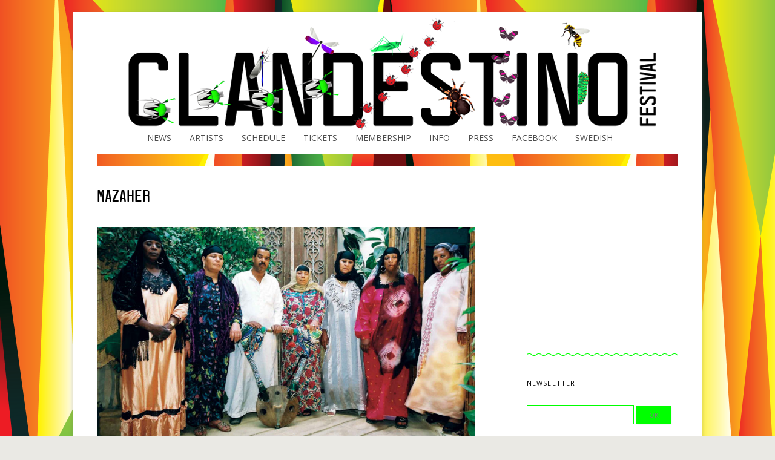

--- FILE ---
content_type: text/html; charset=UTF-8
request_url: https://clandestinofestival.org/2013/en/mazaher-2/
body_size: 10662
content:
<!DOCTYPE html>
<!--[if IE 7]>
<html class="ie ie7" lang="en-US">
<![endif]-->
<!--[if IE 8]>
<html class="ie ie8" lang="en-US">
<![endif]-->
<!--[if !(IE 7) | !(IE 8)  ]><!-->
<html lang="en-US">
<!--<![endif]-->
<head>
<meta charset="UTF-8" />
<meta name="viewport" content="width=device-width" />
<title>Mazaher | Clandestino Festival 2013</title>
<link rel="profile" href="http://gmpg.org/xfn/11" />
<link rel="pingback" href="https://clandestinofestival.org/2013/xmlrpc.php" />
<!--[if lt IE 9]>
<script src="https://clandestinofestival.org/2013/wp-content/themes/twentytwelve/js/html5.js" type="text/javascript"></script>
<![endif]-->
<meta name='robots' content='max-image-preview:large' />
	<style>img:is([sizes="auto" i], [sizes^="auto," i]) { contain-intrinsic-size: 3000px 1500px }</style>
	<link rel="alternate" hreflang="en-us" href="https://clandestinofestival.org/2013/en/mazaher-2/" />
<link rel="alternate" hreflang="sv-se" href="https://clandestinofestival.org/2013/mazaher/" />
<link rel="alternate" hreflang="x-default" href="https://clandestinofestival.org/2013/mazaher/" />
<link rel='dns-prefetch' href='//ajax.googleapis.com' />
<link rel='dns-prefetch' href='//fonts.googleapis.com' />
<link rel="alternate" type="application/rss+xml" title="Clandestino Festival 2013 &raquo; Feed" href="https://clandestinofestival.org/2013/en/feed/" />
<link rel="alternate" type="application/rss+xml" title="Clandestino Festival 2013 &raquo; Comments Feed" href="https://clandestinofestival.org/2013/en/comments/feed/" />
<script type="text/javascript">
/* <![CDATA[ */
window._wpemojiSettings = {"baseUrl":"https:\/\/s.w.org\/images\/core\/emoji\/16.0.1\/72x72\/","ext":".png","svgUrl":"https:\/\/s.w.org\/images\/core\/emoji\/16.0.1\/svg\/","svgExt":".svg","source":{"concatemoji":"https:\/\/clandestinofestival.org\/2013\/wp-includes\/js\/wp-emoji-release.min.js?ver=6.8.3"}};
/*! This file is auto-generated */
!function(s,n){var o,i,e;function c(e){try{var t={supportTests:e,timestamp:(new Date).valueOf()};sessionStorage.setItem(o,JSON.stringify(t))}catch(e){}}function p(e,t,n){e.clearRect(0,0,e.canvas.width,e.canvas.height),e.fillText(t,0,0);var t=new Uint32Array(e.getImageData(0,0,e.canvas.width,e.canvas.height).data),a=(e.clearRect(0,0,e.canvas.width,e.canvas.height),e.fillText(n,0,0),new Uint32Array(e.getImageData(0,0,e.canvas.width,e.canvas.height).data));return t.every(function(e,t){return e===a[t]})}function u(e,t){e.clearRect(0,0,e.canvas.width,e.canvas.height),e.fillText(t,0,0);for(var n=e.getImageData(16,16,1,1),a=0;a<n.data.length;a++)if(0!==n.data[a])return!1;return!0}function f(e,t,n,a){switch(t){case"flag":return n(e,"\ud83c\udff3\ufe0f\u200d\u26a7\ufe0f","\ud83c\udff3\ufe0f\u200b\u26a7\ufe0f")?!1:!n(e,"\ud83c\udde8\ud83c\uddf6","\ud83c\udde8\u200b\ud83c\uddf6")&&!n(e,"\ud83c\udff4\udb40\udc67\udb40\udc62\udb40\udc65\udb40\udc6e\udb40\udc67\udb40\udc7f","\ud83c\udff4\u200b\udb40\udc67\u200b\udb40\udc62\u200b\udb40\udc65\u200b\udb40\udc6e\u200b\udb40\udc67\u200b\udb40\udc7f");case"emoji":return!a(e,"\ud83e\udedf")}return!1}function g(e,t,n,a){var r="undefined"!=typeof WorkerGlobalScope&&self instanceof WorkerGlobalScope?new OffscreenCanvas(300,150):s.createElement("canvas"),o=r.getContext("2d",{willReadFrequently:!0}),i=(o.textBaseline="top",o.font="600 32px Arial",{});return e.forEach(function(e){i[e]=t(o,e,n,a)}),i}function t(e){var t=s.createElement("script");t.src=e,t.defer=!0,s.head.appendChild(t)}"undefined"!=typeof Promise&&(o="wpEmojiSettingsSupports",i=["flag","emoji"],n.supports={everything:!0,everythingExceptFlag:!0},e=new Promise(function(e){s.addEventListener("DOMContentLoaded",e,{once:!0})}),new Promise(function(t){var n=function(){try{var e=JSON.parse(sessionStorage.getItem(o));if("object"==typeof e&&"number"==typeof e.timestamp&&(new Date).valueOf()<e.timestamp+604800&&"object"==typeof e.supportTests)return e.supportTests}catch(e){}return null}();if(!n){if("undefined"!=typeof Worker&&"undefined"!=typeof OffscreenCanvas&&"undefined"!=typeof URL&&URL.createObjectURL&&"undefined"!=typeof Blob)try{var e="postMessage("+g.toString()+"("+[JSON.stringify(i),f.toString(),p.toString(),u.toString()].join(",")+"));",a=new Blob([e],{type:"text/javascript"}),r=new Worker(URL.createObjectURL(a),{name:"wpTestEmojiSupports"});return void(r.onmessage=function(e){c(n=e.data),r.terminate(),t(n)})}catch(e){}c(n=g(i,f,p,u))}t(n)}).then(function(e){for(var t in e)n.supports[t]=e[t],n.supports.everything=n.supports.everything&&n.supports[t],"flag"!==t&&(n.supports.everythingExceptFlag=n.supports.everythingExceptFlag&&n.supports[t]);n.supports.everythingExceptFlag=n.supports.everythingExceptFlag&&!n.supports.flag,n.DOMReady=!1,n.readyCallback=function(){n.DOMReady=!0}}).then(function(){return e}).then(function(){var e;n.supports.everything||(n.readyCallback(),(e=n.source||{}).concatemoji?t(e.concatemoji):e.wpemoji&&e.twemoji&&(t(e.twemoji),t(e.wpemoji)))}))}((window,document),window._wpemojiSettings);
/* ]]> */
</script>
<style id='wp-emoji-styles-inline-css' type='text/css'>

	img.wp-smiley, img.emoji {
		display: inline !important;
		border: none !important;
		box-shadow: none !important;
		height: 1em !important;
		width: 1em !important;
		margin: 0 0.07em !important;
		vertical-align: -0.1em !important;
		background: none !important;
		padding: 0 !important;
	}
</style>
<link rel='stylesheet' id='wp-block-library-css' href='https://clandestinofestival.org/2013/wp-includes/css/dist/block-library/style.min.css?ver=6.8.3' type='text/css' media='all' />
<style id='wp-block-library-theme-inline-css' type='text/css'>
.wp-block-audio :where(figcaption){color:#555;font-size:13px;text-align:center}.is-dark-theme .wp-block-audio :where(figcaption){color:#ffffffa6}.wp-block-audio{margin:0 0 1em}.wp-block-code{border:1px solid #ccc;border-radius:4px;font-family:Menlo,Consolas,monaco,monospace;padding:.8em 1em}.wp-block-embed :where(figcaption){color:#555;font-size:13px;text-align:center}.is-dark-theme .wp-block-embed :where(figcaption){color:#ffffffa6}.wp-block-embed{margin:0 0 1em}.blocks-gallery-caption{color:#555;font-size:13px;text-align:center}.is-dark-theme .blocks-gallery-caption{color:#ffffffa6}:root :where(.wp-block-image figcaption){color:#555;font-size:13px;text-align:center}.is-dark-theme :root :where(.wp-block-image figcaption){color:#ffffffa6}.wp-block-image{margin:0 0 1em}.wp-block-pullquote{border-bottom:4px solid;border-top:4px solid;color:currentColor;margin-bottom:1.75em}.wp-block-pullquote cite,.wp-block-pullquote footer,.wp-block-pullquote__citation{color:currentColor;font-size:.8125em;font-style:normal;text-transform:uppercase}.wp-block-quote{border-left:.25em solid;margin:0 0 1.75em;padding-left:1em}.wp-block-quote cite,.wp-block-quote footer{color:currentColor;font-size:.8125em;font-style:normal;position:relative}.wp-block-quote:where(.has-text-align-right){border-left:none;border-right:.25em solid;padding-left:0;padding-right:1em}.wp-block-quote:where(.has-text-align-center){border:none;padding-left:0}.wp-block-quote.is-large,.wp-block-quote.is-style-large,.wp-block-quote:where(.is-style-plain){border:none}.wp-block-search .wp-block-search__label{font-weight:700}.wp-block-search__button{border:1px solid #ccc;padding:.375em .625em}:where(.wp-block-group.has-background){padding:1.25em 2.375em}.wp-block-separator.has-css-opacity{opacity:.4}.wp-block-separator{border:none;border-bottom:2px solid;margin-left:auto;margin-right:auto}.wp-block-separator.has-alpha-channel-opacity{opacity:1}.wp-block-separator:not(.is-style-wide):not(.is-style-dots){width:100px}.wp-block-separator.has-background:not(.is-style-dots){border-bottom:none;height:1px}.wp-block-separator.has-background:not(.is-style-wide):not(.is-style-dots){height:2px}.wp-block-table{margin:0 0 1em}.wp-block-table td,.wp-block-table th{word-break:normal}.wp-block-table :where(figcaption){color:#555;font-size:13px;text-align:center}.is-dark-theme .wp-block-table :where(figcaption){color:#ffffffa6}.wp-block-video :where(figcaption){color:#555;font-size:13px;text-align:center}.is-dark-theme .wp-block-video :where(figcaption){color:#ffffffa6}.wp-block-video{margin:0 0 1em}:root :where(.wp-block-template-part.has-background){margin-bottom:0;margin-top:0;padding:1.25em 2.375em}
</style>
<style id='classic-theme-styles-inline-css' type='text/css'>
/*! This file is auto-generated */
.wp-block-button__link{color:#fff;background-color:#32373c;border-radius:9999px;box-shadow:none;text-decoration:none;padding:calc(.667em + 2px) calc(1.333em + 2px);font-size:1.125em}.wp-block-file__button{background:#32373c;color:#fff;text-decoration:none}
</style>
<style id='global-styles-inline-css' type='text/css'>
:root{--wp--preset--aspect-ratio--square: 1;--wp--preset--aspect-ratio--4-3: 4/3;--wp--preset--aspect-ratio--3-4: 3/4;--wp--preset--aspect-ratio--3-2: 3/2;--wp--preset--aspect-ratio--2-3: 2/3;--wp--preset--aspect-ratio--16-9: 16/9;--wp--preset--aspect-ratio--9-16: 9/16;--wp--preset--color--black: #000000;--wp--preset--color--cyan-bluish-gray: #abb8c3;--wp--preset--color--white: #fff;--wp--preset--color--pale-pink: #f78da7;--wp--preset--color--vivid-red: #cf2e2e;--wp--preset--color--luminous-vivid-orange: #ff6900;--wp--preset--color--luminous-vivid-amber: #fcb900;--wp--preset--color--light-green-cyan: #7bdcb5;--wp--preset--color--vivid-green-cyan: #00d084;--wp--preset--color--pale-cyan-blue: #8ed1fc;--wp--preset--color--vivid-cyan-blue: #0693e3;--wp--preset--color--vivid-purple: #9b51e0;--wp--preset--color--blue: #21759b;--wp--preset--color--dark-gray: #444;--wp--preset--color--medium-gray: #9f9f9f;--wp--preset--color--light-gray: #e6e6e6;--wp--preset--gradient--vivid-cyan-blue-to-vivid-purple: linear-gradient(135deg,rgba(6,147,227,1) 0%,rgb(155,81,224) 100%);--wp--preset--gradient--light-green-cyan-to-vivid-green-cyan: linear-gradient(135deg,rgb(122,220,180) 0%,rgb(0,208,130) 100%);--wp--preset--gradient--luminous-vivid-amber-to-luminous-vivid-orange: linear-gradient(135deg,rgba(252,185,0,1) 0%,rgba(255,105,0,1) 100%);--wp--preset--gradient--luminous-vivid-orange-to-vivid-red: linear-gradient(135deg,rgba(255,105,0,1) 0%,rgb(207,46,46) 100%);--wp--preset--gradient--very-light-gray-to-cyan-bluish-gray: linear-gradient(135deg,rgb(238,238,238) 0%,rgb(169,184,195) 100%);--wp--preset--gradient--cool-to-warm-spectrum: linear-gradient(135deg,rgb(74,234,220) 0%,rgb(151,120,209) 20%,rgb(207,42,186) 40%,rgb(238,44,130) 60%,rgb(251,105,98) 80%,rgb(254,248,76) 100%);--wp--preset--gradient--blush-light-purple: linear-gradient(135deg,rgb(255,206,236) 0%,rgb(152,150,240) 100%);--wp--preset--gradient--blush-bordeaux: linear-gradient(135deg,rgb(254,205,165) 0%,rgb(254,45,45) 50%,rgb(107,0,62) 100%);--wp--preset--gradient--luminous-dusk: linear-gradient(135deg,rgb(255,203,112) 0%,rgb(199,81,192) 50%,rgb(65,88,208) 100%);--wp--preset--gradient--pale-ocean: linear-gradient(135deg,rgb(255,245,203) 0%,rgb(182,227,212) 50%,rgb(51,167,181) 100%);--wp--preset--gradient--electric-grass: linear-gradient(135deg,rgb(202,248,128) 0%,rgb(113,206,126) 100%);--wp--preset--gradient--midnight: linear-gradient(135deg,rgb(2,3,129) 0%,rgb(40,116,252) 100%);--wp--preset--font-size--small: 13px;--wp--preset--font-size--medium: 20px;--wp--preset--font-size--large: 36px;--wp--preset--font-size--x-large: 42px;--wp--preset--spacing--20: 0.44rem;--wp--preset--spacing--30: 0.67rem;--wp--preset--spacing--40: 1rem;--wp--preset--spacing--50: 1.5rem;--wp--preset--spacing--60: 2.25rem;--wp--preset--spacing--70: 3.38rem;--wp--preset--spacing--80: 5.06rem;--wp--preset--shadow--natural: 6px 6px 9px rgba(0, 0, 0, 0.2);--wp--preset--shadow--deep: 12px 12px 50px rgba(0, 0, 0, 0.4);--wp--preset--shadow--sharp: 6px 6px 0px rgba(0, 0, 0, 0.2);--wp--preset--shadow--outlined: 6px 6px 0px -3px rgba(255, 255, 255, 1), 6px 6px rgba(0, 0, 0, 1);--wp--preset--shadow--crisp: 6px 6px 0px rgba(0, 0, 0, 1);}:where(.is-layout-flex){gap: 0.5em;}:where(.is-layout-grid){gap: 0.5em;}body .is-layout-flex{display: flex;}.is-layout-flex{flex-wrap: wrap;align-items: center;}.is-layout-flex > :is(*, div){margin: 0;}body .is-layout-grid{display: grid;}.is-layout-grid > :is(*, div){margin: 0;}:where(.wp-block-columns.is-layout-flex){gap: 2em;}:where(.wp-block-columns.is-layout-grid){gap: 2em;}:where(.wp-block-post-template.is-layout-flex){gap: 1.25em;}:where(.wp-block-post-template.is-layout-grid){gap: 1.25em;}.has-black-color{color: var(--wp--preset--color--black) !important;}.has-cyan-bluish-gray-color{color: var(--wp--preset--color--cyan-bluish-gray) !important;}.has-white-color{color: var(--wp--preset--color--white) !important;}.has-pale-pink-color{color: var(--wp--preset--color--pale-pink) !important;}.has-vivid-red-color{color: var(--wp--preset--color--vivid-red) !important;}.has-luminous-vivid-orange-color{color: var(--wp--preset--color--luminous-vivid-orange) !important;}.has-luminous-vivid-amber-color{color: var(--wp--preset--color--luminous-vivid-amber) !important;}.has-light-green-cyan-color{color: var(--wp--preset--color--light-green-cyan) !important;}.has-vivid-green-cyan-color{color: var(--wp--preset--color--vivid-green-cyan) !important;}.has-pale-cyan-blue-color{color: var(--wp--preset--color--pale-cyan-blue) !important;}.has-vivid-cyan-blue-color{color: var(--wp--preset--color--vivid-cyan-blue) !important;}.has-vivid-purple-color{color: var(--wp--preset--color--vivid-purple) !important;}.has-black-background-color{background-color: var(--wp--preset--color--black) !important;}.has-cyan-bluish-gray-background-color{background-color: var(--wp--preset--color--cyan-bluish-gray) !important;}.has-white-background-color{background-color: var(--wp--preset--color--white) !important;}.has-pale-pink-background-color{background-color: var(--wp--preset--color--pale-pink) !important;}.has-vivid-red-background-color{background-color: var(--wp--preset--color--vivid-red) !important;}.has-luminous-vivid-orange-background-color{background-color: var(--wp--preset--color--luminous-vivid-orange) !important;}.has-luminous-vivid-amber-background-color{background-color: var(--wp--preset--color--luminous-vivid-amber) !important;}.has-light-green-cyan-background-color{background-color: var(--wp--preset--color--light-green-cyan) !important;}.has-vivid-green-cyan-background-color{background-color: var(--wp--preset--color--vivid-green-cyan) !important;}.has-pale-cyan-blue-background-color{background-color: var(--wp--preset--color--pale-cyan-blue) !important;}.has-vivid-cyan-blue-background-color{background-color: var(--wp--preset--color--vivid-cyan-blue) !important;}.has-vivid-purple-background-color{background-color: var(--wp--preset--color--vivid-purple) !important;}.has-black-border-color{border-color: var(--wp--preset--color--black) !important;}.has-cyan-bluish-gray-border-color{border-color: var(--wp--preset--color--cyan-bluish-gray) !important;}.has-white-border-color{border-color: var(--wp--preset--color--white) !important;}.has-pale-pink-border-color{border-color: var(--wp--preset--color--pale-pink) !important;}.has-vivid-red-border-color{border-color: var(--wp--preset--color--vivid-red) !important;}.has-luminous-vivid-orange-border-color{border-color: var(--wp--preset--color--luminous-vivid-orange) !important;}.has-luminous-vivid-amber-border-color{border-color: var(--wp--preset--color--luminous-vivid-amber) !important;}.has-light-green-cyan-border-color{border-color: var(--wp--preset--color--light-green-cyan) !important;}.has-vivid-green-cyan-border-color{border-color: var(--wp--preset--color--vivid-green-cyan) !important;}.has-pale-cyan-blue-border-color{border-color: var(--wp--preset--color--pale-cyan-blue) !important;}.has-vivid-cyan-blue-border-color{border-color: var(--wp--preset--color--vivid-cyan-blue) !important;}.has-vivid-purple-border-color{border-color: var(--wp--preset--color--vivid-purple) !important;}.has-vivid-cyan-blue-to-vivid-purple-gradient-background{background: var(--wp--preset--gradient--vivid-cyan-blue-to-vivid-purple) !important;}.has-light-green-cyan-to-vivid-green-cyan-gradient-background{background: var(--wp--preset--gradient--light-green-cyan-to-vivid-green-cyan) !important;}.has-luminous-vivid-amber-to-luminous-vivid-orange-gradient-background{background: var(--wp--preset--gradient--luminous-vivid-amber-to-luminous-vivid-orange) !important;}.has-luminous-vivid-orange-to-vivid-red-gradient-background{background: var(--wp--preset--gradient--luminous-vivid-orange-to-vivid-red) !important;}.has-very-light-gray-to-cyan-bluish-gray-gradient-background{background: var(--wp--preset--gradient--very-light-gray-to-cyan-bluish-gray) !important;}.has-cool-to-warm-spectrum-gradient-background{background: var(--wp--preset--gradient--cool-to-warm-spectrum) !important;}.has-blush-light-purple-gradient-background{background: var(--wp--preset--gradient--blush-light-purple) !important;}.has-blush-bordeaux-gradient-background{background: var(--wp--preset--gradient--blush-bordeaux) !important;}.has-luminous-dusk-gradient-background{background: var(--wp--preset--gradient--luminous-dusk) !important;}.has-pale-ocean-gradient-background{background: var(--wp--preset--gradient--pale-ocean) !important;}.has-electric-grass-gradient-background{background: var(--wp--preset--gradient--electric-grass) !important;}.has-midnight-gradient-background{background: var(--wp--preset--gradient--midnight) !important;}.has-small-font-size{font-size: var(--wp--preset--font-size--small) !important;}.has-medium-font-size{font-size: var(--wp--preset--font-size--medium) !important;}.has-large-font-size{font-size: var(--wp--preset--font-size--large) !important;}.has-x-large-font-size{font-size: var(--wp--preset--font-size--x-large) !important;}
:where(.wp-block-post-template.is-layout-flex){gap: 1.25em;}:where(.wp-block-post-template.is-layout-grid){gap: 1.25em;}
:where(.wp-block-columns.is-layout-flex){gap: 2em;}:where(.wp-block-columns.is-layout-grid){gap: 2em;}
:root :where(.wp-block-pullquote){font-size: 1.5em;line-height: 1.6;}
</style>
<link rel='stylesheet' id='wpml-legacy-horizontal-list-0-css' href='https://clandestinofestival.org/2013/wp-content/plugins/sitepress-multilingual-cms/templates/language-switchers/legacy-list-horizontal/style.min.css?ver=1' type='text/css' media='all' />
<style id='wpml-legacy-horizontal-list-0-inline-css' type='text/css'>
.wpml-ls-statics-shortcode_actions, .wpml-ls-statics-shortcode_actions .wpml-ls-sub-menu, .wpml-ls-statics-shortcode_actions a {border-color:#cdcdcd;}.wpml-ls-statics-shortcode_actions a, .wpml-ls-statics-shortcode_actions .wpml-ls-sub-menu a, .wpml-ls-statics-shortcode_actions .wpml-ls-sub-menu a:link, .wpml-ls-statics-shortcode_actions li:not(.wpml-ls-current-language) .wpml-ls-link, .wpml-ls-statics-shortcode_actions li:not(.wpml-ls-current-language) .wpml-ls-link:link {color:#444444;background-color:#ffffff;}.wpml-ls-statics-shortcode_actions .wpml-ls-sub-menu a:hover,.wpml-ls-statics-shortcode_actions .wpml-ls-sub-menu a:focus, .wpml-ls-statics-shortcode_actions .wpml-ls-sub-menu a:link:hover, .wpml-ls-statics-shortcode_actions .wpml-ls-sub-menu a:link:focus {color:#000000;background-color:#eeeeee;}.wpml-ls-statics-shortcode_actions .wpml-ls-current-language > a {color:#444444;background-color:#ffffff;}.wpml-ls-statics-shortcode_actions .wpml-ls-current-language:hover>a, .wpml-ls-statics-shortcode_actions .wpml-ls-current-language>a:focus {color:#000000;background-color:#eeeeee;}
</style>
<link rel='stylesheet' id='twentytwelve-fonts-css' href='https://fonts.googleapis.com/css?family=Open+Sans:400italic,700italic,400,700&#038;subset=latin,latin-ext' type='text/css' media='all' />
<link rel='stylesheet' id='twentytwelve-style-css' href='https://clandestinofestival.org/2013/wp-content/themes/Clandestino2013/style.css?ver=1.05' type='text/css' media='all' />
<link rel='stylesheet' id='radio-style-css' href='https://clandestinofestival.org/2013/wp-content/themes/Clandestino2013/player/sc-player-clandestino-simple/sc-player-clandestino-simple.css?ver=1.05' type='text/css' media='all' />
<!--[if lt IE 9]>
<link rel='stylesheet' id='twentytwelve-ie-css' href='https://clandestinofestival.org/2013/wp-content/themes/twentytwelve/css/ie.css?ver=20121010' type='text/css' media='all' />
<![endif]-->
<link rel='stylesheet' id='twentytwelve-block-style-css' href='https://clandestinofestival.org/2013/wp-content/themes/twentytwelve/css/blocks.css?ver=20240812' type='text/css' media='all' />
<script type="text/javascript" src="http://ajax.googleapis.com/ajax/libs/jquery/1.7.1/jquery.min.js" id="jquery-js"></script>
<link rel="https://api.w.org/" href="https://clandestinofestival.org/2013/en/wp-json/" /><link rel="alternate" title="JSON" type="application/json" href="https://clandestinofestival.org/2013/en/wp-json/wp/v2/posts/596" /><link rel="EditURI" type="application/rsd+xml" title="RSD" href="https://clandestinofestival.org/2013/xmlrpc.php?rsd" />
<meta name="generator" content="WordPress 6.8.3" />
<link rel="canonical" href="https://clandestinofestival.org/2013/en/mazaher-2/" />
<link rel='shortlink' href='https://clandestinofestival.org/2013/en/?p=596' />
<link rel="alternate" title="oEmbed (JSON)" type="application/json+oembed" href="https://clandestinofestival.org/2013/en/wp-json/oembed/1.0/embed?url=https%3A%2F%2Fclandestinofestival.org%2F2013%2Fen%2Fmazaher-2%2F" />
<link rel="alternate" title="oEmbed (XML)" type="text/xml+oembed" href="https://clandestinofestival.org/2013/en/wp-json/oembed/1.0/embed?url=https%3A%2F%2Fclandestinofestival.org%2F2013%2Fen%2Fmazaher-2%2F&#038;format=xml" />
<meta name="generator" content="WPML ver:4.8.6 stt:1,52;" />
<style>[class*=" icon-oc-"],[class^=icon-oc-]{speak:none;font-style:normal;font-weight:400;font-variant:normal;text-transform:none;line-height:1;-webkit-font-smoothing:antialiased;-moz-osx-font-smoothing:grayscale}.icon-oc-one-com-white-32px-fill:before{content:"901"}.icon-oc-one-com:before{content:"900"}#one-com-icon,.toplevel_page_onecom-wp .wp-menu-image{speak:none;display:flex;align-items:center;justify-content:center;text-transform:none;line-height:1;-webkit-font-smoothing:antialiased;-moz-osx-font-smoothing:grayscale}.onecom-wp-admin-bar-item>a,.toplevel_page_onecom-wp>.wp-menu-name{font-size:16px;font-weight:400;line-height:1}.toplevel_page_onecom-wp>.wp-menu-name img{width:69px;height:9px;}.wp-submenu-wrap.wp-submenu>.wp-submenu-head>img{width:88px;height:auto}.onecom-wp-admin-bar-item>a img{height:7px!important}.onecom-wp-admin-bar-item>a img,.toplevel_page_onecom-wp>.wp-menu-name img{opacity:.8}.onecom-wp-admin-bar-item.hover>a img,.toplevel_page_onecom-wp.wp-has-current-submenu>.wp-menu-name img,li.opensub>a.toplevel_page_onecom-wp>.wp-menu-name img{opacity:1}#one-com-icon:before,.onecom-wp-admin-bar-item>a:before,.toplevel_page_onecom-wp>.wp-menu-image:before{content:'';position:static!important;background-color:rgba(240,245,250,.4);border-radius:102px;width:18px;height:18px;padding:0!important}.onecom-wp-admin-bar-item>a:before{width:14px;height:14px}.onecom-wp-admin-bar-item.hover>a:before,.toplevel_page_onecom-wp.opensub>a>.wp-menu-image:before,.toplevel_page_onecom-wp.wp-has-current-submenu>.wp-menu-image:before{background-color:#76b82a}.onecom-wp-admin-bar-item>a{display:inline-flex!important;align-items:center;justify-content:center}#one-com-logo-wrapper{font-size:4em}#one-com-icon{vertical-align:middle}.imagify-welcome{display:none !important;}</style>    <!--<link rel="stylesheet" type="text/css" media="all" href="/2013/wp-content/themes/Clandestino2013/grid.css?v=8">-->
<link type="text/css" rel="stylesheet" href="http://fast.fonts.com/cssapi/edd66439-db14-4568-b353-c6062f56ea6e.css"/>
<script type="text/javascript">
 
  var _gaq = _gaq || [];
  _gaq.push(['_setAccount', 'UA-27827432-1']);
  _gaq.push(['_setDomainName', 'clandestinofestival.org']);
  _gaq.push(['_trackPageview']);
  _gaq.push(['_trackPageLoadTime']);

  (function() {
    var ga = document.createElement('script'); ga.type = 'text/javascript'; ga.async = true;
    ga.src = ('https:' == document.location.protocol ? 'https://ssl' : 'http://www') + '.google-analytics.com/ga.js';
    var s = document.getElementsByTagName('script')[0]; s.parentNode.insertBefore(ga, s);
  })();

</script>
</head>

<body class="wp-singular post-template-default single single-post postid-596 single-format-standard wp-embed-responsive wp-theme-twentytwelve wp-child-theme-Clandestino2013 custom-font-enabled">
<div id="page" class="hfeed site">

    <div class="header-wrapper">

	<header id="masthead" class="site-header" role="banner">
		<hgroup>
			<h1 class="site-title"><a href="https://clandestinofestival.org/2013/en/" title="Clandestino Festival 2013" rel="home"><span>Clandestino Festival 2013</span></a></h1>
			<!--<h2 class="site-description">Clandestino Festival 2013</h2>-->
		</hgroup>

		<nav id="site-navigation" class="main-navigation" role="navigation">
			<h3 class="menu-toggle">Menu</h3>

			<a class="assistive-text" href="#content" title="Skip to content">Skip to content</a>
			
            <div class="menu-main-nav-container" data-spy="affix" data-offset-top="217">
                <ul id="menu-main-nav" class="nav-menu">
                                        <li ><a href="/2013">News</a></li>
                <li id="menu-item-1407" class="menu-item menu-item-type-post_type menu-item-object-page menu-item-1407"><a href="https://clandestinofestival.org/2013/en/artists/">Artists</a></li>
<li id="menu-item-1408" class="menu-item menu-item-type-post_type menu-item-object-page menu-item-1408"><a href="https://clandestinofestival.org/2013/en/schedule/">Schedule</a></li>
<li id="menu-item-1409" class="menu-item menu-item-type-post_type menu-item-object-page menu-item-1409"><a href="https://clandestinofestival.org/2013/en/tickets/">Tickets</a></li>
<li id="menu-item-1410" class="menu-item menu-item-type-post_type menu-item-object-page menu-item-1410"><a href="https://clandestinofestival.org/2013/en/membership/">Membership</a></li>
<li id="menu-item-1411" class="menu-item menu-item-type-post_type menu-item-object-page menu-item-1411"><a href="https://clandestinofestival.org/2013/en/info-en/">Info</a></li>
<li id="menu-item-2012" class="menu-item menu-item-type-custom menu-item-object-custom menu-item-2012"><a href="http://clandestinoinstitut.org/en/2011/09/18/press-section/">Press</a></li>
                    <!--<li>
                        <a href="#">Nyhetsbrev</a>
                    </li>-->
                    
                    <li>
                        <a id="facebook-link" href="http://www.facebook.com/clandestinofestivalen">
                            Facebook
                        </a>
                    </li>
                    <li>
                    <div class="lang"><a href="https://clandestinofestival.org/2013/mazaher/" class="sv">Swedish</a></div>
                    </li>
                </ul>
            </div><!-- .menu-main-nav-container -->
		</nav><!-- #site-navigation -->

			</header><!-- #masthead -->

    </div><!--end header-wrapper-->

    <!--<div class="background-mask-edge"></div>
    <div class="background-mask">

    </div>
    <div class="background-mask-edge"></div>-->

    <ul class="background-mask">
        <li class="background-mask-edge">
        </li>
        <li class="hole">
        </li>
        <li class="background-mask-edge background-mask-edge-right">
        </li>
    </ul>

    <div class="main-wrapper">
	<div id="main" class="wrapper" data-spy="affix" data-offset-top="217">
	<div id="primary" class="site-content">
		<div id="content" role="main">

			
				
	<article id="post-596" class="post-596 post type-post status-publish format-standard has-post-thumbnail hentry category-botnik-en">
				<header class="entry-header">
			<img width="624" height="370" src="https://clandestinofestival.org/2013/wp-content/uploads/2013/02/MazaherWeb-624x370.jpg" class="attachment-post-thumbnail size-post-thumbnail wp-post-image" alt="" decoding="async" fetchpriority="high" srcset="https://clandestinofestival.org/2013/wp-content/uploads/2013/02/MazaherWeb-624x370.jpg 624w, https://clandestinofestival.org/2013/wp-content/uploads/2013/02/MazaherWeb-300x178.jpg 300w, https://clandestinofestival.org/2013/wp-content/uploads/2013/02/MazaherWeb.jpg 900w" sizes="(max-width: 624px) 100vw, 624px" />						<h1 class="entry-title">Mazaher</h1>
								</header><!-- .entry-header -->

				<div class="entry-content">
			<h2><a href="http://clandestinofestival.org/2013/mazaher/mazaherweb/" rel="attachment wp-att-583"><img decoding="async" class="alignleft size-full wp-image-583" alt="MazaherWeb" src="http://clandestinofestival.org/2013/wp-content/uploads/2013/02/MazaherWeb.jpg" width="900" height="534" srcset="https://clandestinofestival.org/2013/wp-content/uploads/2013/02/MazaherWeb.jpg 900w, https://clandestinofestival.org/2013/wp-content/uploads/2013/02/MazaherWeb-300x178.jpg 300w, https://clandestinofestival.org/2013/wp-content/uploads/2013/02/MazaherWeb-624x370.jpg 624w" sizes="(max-width: 900px) 100vw, 900px" /></a> Clandestino Botnik 27 July Bottna</h2>
<p>Zār is a community healing ritual of drumming and dancing whose tradition is carried mainly by women (men have the second roles) and whose main participants are women.<br />
This ritual has been widely misconceived as a form of exorcism. However, the goal is to harmonize the inner lives of the participants. The Zār is a space in which women can work out the tensions and frustrations of social constraints which limit their movements, their dress, their voices and even their dreams. Lower class women who live in poverty are under a great deal of stress in their daily lives. Yet there are few if any outlets for them.</p>
<p><iframe src="https://w.soundcloud.com/player/?url=http%3A%2F%2Fapi.soundcloud.com%2Ftracks%2F77954659" height="166" width="100%" frameborder="no" scrolling="no"></iframe><br />
Zar music is raw and unpolished. The lyrics of these songs are minmal and repetitive. They speak of the desert and the region&#8217;s long history. A featured instrument in the Zar ritual in Egypt is the tamboura, the six-string lyre, which, like the Zar practice itself, exists in various forms in a an area stretching across East Africa to the Arabian Peninsula – a relative to the Indian &#8220;drone&#8221; instrument tamboura known from raga music. Other instruments are the Mangour, a leather belt sewn with many goat hooves and various percussion instruments. Call and respons singing, maracas. The hypnotic drum rhythms grow gradually, accelerate and explode in a percussion climax just as dawn breaks. It is an ancient purification rite and it aims at pacifying numerous spirits. Communication with unseen spirits is driven by the insistent and varied drum rhythmic interaction which can lead to an altered state of consciousness and even, trance. It is also disappearing, as Islamic fundamentalists crack down on what they believe to be animistic beliefs. That is why I wanted to preserve this music and present it to the world community &#8211; so that it is not lost or forgotten.<br />
It appears, however, that things are changing for the zar in Egypt, and it is becoming more publicly visible, as a musical, and ritual, practice. In Cairo, Mazaher is the foremost example of this, a group in which women play a leading role and are connected to a most ancient tradition practiced in several countries in the region.</p>
<p><iframe loading="lazy" src="http://www.youtube.com/embed/iTw_23Vb_4A" height="315" width="420" allowfullscreen="" frameborder="0"></iframe></p>
					</div><!-- .entry-content -->
		
		<footer class="entry-meta">
			This entry was posted on <a href="https://clandestinofestival.org/2013/en/mazaher-2/" title="12:41" rel="bookmark"><time class="entry-date" datetime="2013-04-02T12:41:04+00:00">2 April, 2013</time></a><span class="by-author">.								</footer><!-- .entry-meta -->
	</article><!-- #post -->
	
	<hr class="wave" />

				<nav class="nav-single">
					<h3 class="assistive-text">Post navigation</h3>
					<span class="nav-previous"><a href="https://clandestinofestival.org/2013/en/mariem-hassan-2/" rel="prev"><span class="meta-nav">&larr;</span> Mariem Hassan</a></span>
					<span class="nav-next"><a href="https://clandestinofestival.org/2013/en/four-new-artists-to-botnik/" rel="next">Four new acts to Clandestino Botnik <span class="meta-nav">&rarr;</span></a></span>
				</nav><!-- .nav-single -->

				
<div id="comments" class="comments-area">

	
	
	
</div><!-- #comments .comments-area -->

			
		</div><!-- #content -->
	</div><!-- #primary -->

			<div id="secondary" class="widget-area" role="complementary">
            
            <div class="radio-wrapper">
    <div class="sc-player">
    </div>
            
    <p class="play-more">
        <a href="#" class="sc-previous">previous</a>
        <a href="#" class="sc-next">next</a>
    </p>
    <p class="play-more mixtapes">
        <a href="/2013/radio-clandestino/">More mixtapes</a>
	</p>
</div>

	    <hr class="wave" />
	    
            
            <!-- Begin MailChimp Signup Form -->
			<script type="text/javascript">
            // delete this script tag and use a "div.mce_inline_error{ XXX !important}" selector
            // or fill this in and it will be inlined when errors are generated
            var mc_custom_error_style = '';
            </script>


                <aside id="newsletter-aside" class="widget">
                    <h3 class="widget-title">Newsletter</h3>

                    <div id="mc_embed_signup">
                    <form action="http://bwanaclub.us1.list-manage1.com/subscribe/post?u=6488547fd3f0c54f00f14b23b&amp;id=118d1b388c" method="post" id="mc-embedded-subscribe-form" name="mc-embedded-subscribe-form" class="validate" target="_blank">
                        <fieldset>
                
                            <div class="mc-field-group">
                            <!--<label for="mce-EMAIL">Epost</label>-->
                                <input type="text" value="" name="EMAIL" class="required email" id="mce-EMAIL">
                                <input type="submit" value="OK" name="subscribe" id="mc-embedded-subscribe" class="btn">
                            </div>
                            <div id="mce-responses">
                                <div class="response" id="mce-error-response" style="display:none"></div>
                                <div class="response" id="mce-success-response" style="display:none"></div>
                            </div>
                        </fieldset>
                    </form>
                    </div>
                </aside>
            <!--<script  type="text/javascript">
            try {
                var jqueryLoaded=jQuery;
                jqueryLoaded=true;
            } catch(err) {
                var jqueryLoaded=false;
            }
            if (!jqueryLoaded) {
                var head= document.getElementsByTagName('head')[0];
                var script= document.createElement('script');
                script.type= 'text/javascript';
                script.src= 'http://ajax.googleapis.com/ajax/libs/jquery/1.4.4/jquery.min.js';
                head.appendChild(script);    
            }
            </script>-->
            <script type="text/javascript" src="http://downloads.mailchimp.com/js/jquery.form-n-validate.js"></script>
            
            <script type='text/javascript' src="https://clandestinofestival.org/2013/wp-content/themes/Clandestino2013/js/mailchimp.js"></script>


            <!--End mc_embed_signup-->

	    <hr class="wave" />

	    <aside id="search-2" class="widget widget_search"><h3 class="widget-title">Search</h3><form method="get" id="searchform" action="/">
    <label for="s" class="assistive-text">Search</label>
    <input type="text" class="field" name="s" id="s" />
    <input type="submit" class="submit" name="submit" id="searchsubmit" value="" />
    </form></aside>	    
	    
	    
	    <hr class="wave" />

            
            <aside id="recent-posts-2" class="widget widget_recent_entries">		
                <h3 class="widget-title">News</h3>		
                <ul>
					
                                                                       <li>
                        <a href="https://clandestinofestival.org/2013/en/recorded-live-at-clandestino-festival-hailu-mergia/" title="Recorded live at Clandestino Festival: Hailu Mergia">Recorded live at Clandestino Festival: Hailu Mergia</a>
                    </li>
                 
                                                    <li>
                        <a href="https://clandestinofestival.org/2013/en/clandestino-festival-winter-7-december/" title="Clandestino Festival Winter Edition 7 December">Clandestino Festival Winter Edition 7 December</a>
                    </li>
                 
                                                    <li>
                        <a href="https://clandestinofestival.org/2013/en/punk-jazz-bomb-black-dough-clandestino-7-december/" title="Punk jazz bomb: Black Dough @ Clandestino 7 December">Punk jazz bomb: Black Dough @ Clandestino 7 December</a>
                    </li>
                 
                                                    <li>
                        <a href="https://clandestinofestival.org/2013/en/2336/" title="The desert festival in exile to visit Gothenburg">The desert festival in exile to visit Gothenburg</a>
                    </li>
                 
                                                    <li>
                        <a href="https://clandestinofestival.org/2013/en/a-big-thank-you-to-everyone-who-came-to-clandestino-botnik-2013/" title="Clandestino Botnik 2013 is over">Clandestino Botnik 2013 is over</a>
                    </li>
                 
                                				</ul>
		</aside>



		</div><!-- #secondary -->
		</div><!-- #main .wrapper -->
    </div><!-- .main-wrapper -->


    <ul class="background-mask background-mask-footer">
        <li class="background-mask-edge">
        </li>
        <li class="hole">
        </li>
        <li class="background-mask-edge background-mask-edge-right">
        </li>
    </ul>

    <div class="footer-wrapper">
	    <footer id="colophon" role="contentinfo">
		    <div class="site-info">
                                <!--<a href="http://clandestinofestival.org/2013/en/press/">Press</a>-->
                <a href="http://clandestinoinstitut.org/en/2011/09/18/press-section/">Press</a>
			    <a href="http://clandestinofestival.org/2013/en/volonteering/">Are you interested in volonteering?</a>
			    						 
			    <div class="footer-about"><b>Clandestino Institut</b> - Stigbergstorget 8, 414 63 Göteborg</div>
			    			
		    </div><!-- .site-info -->
	    </footer><!-- #colophon -->
    </div><!-- .footer-wrapper-->
</div><!-- #page -->

<script type="speculationrules">
{"prefetch":[{"source":"document","where":{"and":[{"href_matches":"\/2013\/en\/*"},{"not":{"href_matches":["\/2013\/wp-*.php","\/2013\/wp-admin\/*","\/2013\/wp-content\/uploads\/*","\/2013\/wp-content\/*","\/2013\/wp-content\/plugins\/*","\/2013\/wp-content\/themes\/Clandestino2013\/*","\/2013\/wp-content\/themes\/twentytwelve\/*","\/2013\/en\/*\\?(.+)"]}},{"not":{"selector_matches":"a[rel~=\"nofollow\"]"}},{"not":{"selector_matches":".no-prefetch, .no-prefetch a"}}]},"eagerness":"conservative"}]}
</script>

<script type="text/javascript" src="https://clandestinofestival.org/2013/wp-content/themes/twentytwelve/js/navigation.js?ver=1.0" id="twentytwelve-navigation-js" defer="defer" data-wp-strategy="defer"></script>
<script type="text/javascript" src="https://clandestinofestival.org/2013/wp-content/themes/Clandestino2013/js/bootstrap-affix.js?ver=1.0" id="twentytwelve-bootstrap-affix-js"></script>
<script type="text/javascript" src="https://clandestinofestival.org/2013/wp-content/themes/Clandestino2013/player/soundcloud.player.api.js?ver=1.0" id="player1-js"></script>
<script type="text/javascript" src="https://clandestinofestival.org/2013/wp-content/themes/Clandestino2013/player/sc-player.js?ver=1.6" id="player2-js"></script>
<script type="text/javascript" src="https://clandestinofestival.org/2013/wp-content/themes/Clandestino2013/player/clandestino-player.js?ver=1.4" id="player3-js"></script>
<script id="ocvars">var ocSiteMeta = {plugins: {"a3e4aa5d9179da09d8af9b6802f861a8": 1,"2c9812363c3c947e61f043af3c9852d0": 1,"b904efd4c2b650207df23db3e5b40c86": 1,"a3fe9dc9824eccbd72b7e5263258ab2c": 1}}</script></body>
</html>

--- FILE ---
content_type: text/css
request_url: https://clandestinofestival.org/2013/wp-content/themes/Clandestino2013/style.css?ver=1.05
body_size: 3231
content:
/*
Theme Name:     Clandestino Festival 2013
Theme URI:      http: //dajin.biz/
Description:    Child theme for the twentytwelve
Author:         Jesper Lind
Author URI:     http: //nodestar.se/
Template:       twentytwelve
Version:        0.0.1

Color scheme:
Red: #e8001e
Grey for lines: #ddd
    
    
    
font-family:'Futura W01 Light';
font-family:'FuturaW01-LightOblique';
font-family:'Futura W01 Book';
font-family:'Futura W01 Book Oblique';
font-family:'Futura W01 Medium';
font-family:'FuturaW01-MediumOblique';
font-family:'Futura W01 Bold';
font-family:'Futura W01 Bold Oblique';
font-family:'Futura W01 ExtraBold';
font-family:'FuturaW01-ExtraBoldObli';
font-family:'Futura W01 Heavy';
font-family:'FuturaW01-HeavyOblique';
font-family:'FuturaW01-LightCondense 774878';
font-family:'FuturaW01-LightCondense 774881';
font-family:'FuturaW01-MediumCondens';
font-family:'FuturaW01-MediumCondObl';
font-family:'FuturaW01-BoldCondensed 774890';
font-family:'FuturaW01-BoldCondensed 774893';
font-family:'FuturaW01-ExtraBoldCond 774896';
font-family:'FuturaW01-ExtraBoldCond 774899';
font-family:'FuturaW01-ShadowedExBol';
font-family:'Futura W01 Display';
font-family:'Futura W01 Black';


*/

@import url("../twentytwelve/style.css");

@font-face {  
    font-family: numberplate ;  
    src: url( "fonts/NumFrRd_.ttf" ) format("truetype");
    src: local(" fonts/NumFrRd_.ttf "), url( fonts/NumFrRd_.ttf  ) format("truetype"); /* non-IE */  
}

body {
    background:#EAE9E4 url(img/bg-pattern.png) no-repeat center center fixed;
    background-size: cover;
    font-size: 14px !important;
    font-weight: 400;
    font-family: 'Futura W01 Book', 'Open Sans', Helvetica, Arial, sans-serif !important;
    color: #231f20;
}

p {
    line-height:  1.3em;
}

.site {
    background: transparent;
    padding:  0 !important;
}

.header-wrapper, .main-wrapper, .footer-wrapper {
    background-color: #fff; 
    padding: 0 24px;
    padding: 0 1.714285714rem;
}

 .background-mask-edge {
    background-color: #fff;
    height: 1.4rem;
    display: inline-block;
    width: 24px;
    width: 1.714285714rem;
}

.background-mask-edge-right {
    float: right;
}

.background-mask {
    background-color: transparent;
    height: 1.4rem;
    width: 100%;
}

.background-mask-footer {
    height: 3px;
}

.background-mask-footer li.background-mask-edge {
    height: 14px;
}
/*
.background-mask-footer .hole {
    height: 3px;
}*/

.background-mask li {
    display: inline-block;
}

.background-mask li.hole {
    /*width: 100%;*/
}

a {
    color: #1420ff !important;
    text-decoration: none;
}

a:hover {
    color: #0f3647 !important;
}

h1 {
    text-transform: uppercase;
}

.entry-content img, .comment-content img, .widget img, img.header-image, .author-avatar img, img.wp-post-image {
    border-radius: 0;
    box-shadow: none;
}

body.single-post .wp-post-image {
    display: none;
}

.site-title {
    background: url(img/Clandestino_Festival-XI-header.png) no-repeat 0 0px;
    background: url(img/Clandestino_Festival-XI.png) no-repeat 0 0px;
    background: url(img/Clandestino_Festival-XI-insect-invasion2.png) no-repeat 0 0px;
    background: url(img/Clandestino_Festival-XI-header-wide.png) no-repeat 0 0px;
    width: 246px;
    height: 95px;
    height: 52px;
    text-align: center !important;
    margin: 0 auto;
    -webkit-background-size: cover;
    -moz-background-size: cover;
    -o-background-size: cover;
    background-size: cover;
}

.site-title a {
    width: 246px;
    height: 95px;
    height: 52px;
}

.site-title a span {
    margin-left: -9999px;
}

.menu-main-nav-container {
    z-index: 2000;
}

.menu-main-nav-container ul {
    border-top: 0px !important;
    border-bottom: 0px !important;
}

.main-navigation {
    margin-bottom: 24px;
    margin-bottom: 1.714286rem;
}

.main-navigation a {
    color: #4D4D4D !important;
    font-size: 14px !important;
}

.main-navigation a:hover {
    color: #000 !important;
}

.site-header {
    padding-bottom: 1px;
}

/*
.site-content article {
    margin-bottom: 30px;
    margin-bottom: 2.142857143rem;
}
*/

#main {
    padding-top:  10px;
}

.site-content article {
    margin-bottom: 0 !important;
    border: 0 none !important;
}

hr.wave {
    background: url(img/wave-line.png) repeat-x;
    height: 7px;
    border: 0 none;
    margin: 0 0 45px !important;
    margin-bottom: 3.21428571rem;
}

.widget-area hr.wave {
    margin: 0 0 30px !important;
}

.widget-area .widget {
    margin-bottom: 30px !important;
}

.widget-area .widget h3 {
    font-family: 'Futura W01 Bold', 'Open Sans', Helvetica, Arial, sans-serif !important;
    letter-spacing: .1em;
    font-weight: 400;
    color: #000;
}

.widget-area .mixtapes a {
    text-decoration: underline;
}

h1.entry-title {
    font-family: numberplate;
    font-size: 22px;
    font-weight: normal;
    color: #000;
}

h1.entry-title a {
    color: #000 !important;
}

/*h1.entry-title a:hover {
    color: #b400b7 !important;
}*/

.entry-content a {
    text-decoration: underline;
}

.entry-content strong,
.entry-content b {
    color: #ff00ff !important;
    font-weight: normal !important;
    font-size: 1.11em !important;
    text-transform: uppercase;
}

.entry-content h2 {
    color: #ff00ff !important;
    font-weight: normal !important;
    font-size: 1.11em !important;
    text-transform: uppercase;
    margin: 0.3em 0 0.1em 0;
}

footer.entry-meta a {
    font-size: 13px !important;
    font-size: 0.928571429rem !important;
    color: #757575 !important;
}

input[type="text"] {
    border: 1px #00ff00 solid;
    border-radius: 0 !important;
}

input#s {
    width: 40% !important;
    max-width: 160px;
}

input[type="submit"] {
    background: #00ff00;
    padding-left: 20px;
    padding-right: 20px;
    border-radius: 0 !important;
    border: 1px #00ff00 solid !important;
}

input[type="submit"]:hover {
    background: #01e001;
}

input#searchsubmit {
    background: #00ff00 url(img/search.png) no-repeat center 7px;
    padding-left: 27px !important;
    padding-right: 26px !important;
}

input#searchsubmit:hover {
    background-color: #01e001;
}

#artist-menu .headline {
    margin-top: 10px;
}

.page-artists #content {
    margin-left: -20px;
}

.artist {
    width: 140px;
    height: 102px;
    margin-bottom:20px;
    /* required to hide the image after resized */
    overflow: hidden;
    
    /* for child absolute position */
    position: relative;
    
    /* display div in line */
    float: left;
    margin-left: 20px;
}

.artist .caption-text {
    width: 140px;
    height: 102px;
    /*background:#FF6400;*/
    color: #fff;
    font-weight: bold;
    /* fix it at the bottom */
    position: absolute;
    left: 0;
    /* hide it by default */
    display: none;
    /* opacity setting */
    filter:alpha(opacity=85);    /* ie  */
    -moz-opacity: 0.85;    /* old mozilla browser like netscape  */
    -khtml-opacity: 0.85;    /* for really really old safari */  
    opacity: 0.85;    /* css standard, currently it works in most modern browsers like firefox,  */

}

/*.artist.Vår, #Vår-img, .Vår .caption-text, #artist-menu li.Vår, #artist-menu li.Spring, 
.artist.Sommar, #Sommar-img, .Sommar .caption-text, #artist-menu li.Sommar, #artist-menu li.Summer,
.artist.Botnik, #Botnik-img, .Botnik .caption-text, #artist-menu li.Botnik, #artist-menu li.Botnik,
.artist.Höst, #Höst-img, .Höst .caption-text, #artist-menu li.Höst, #artist-menu li.Autumn,
.artist.Ökenfestival, #Ökenfestival-img, .Ökenfestival .caption-text, #artist-menu li.Ökenfestival, #artist-menu li.Ökenfestival  {
    opacity: 0.4;
}*/

.Vår .caption-text {
    background: #FF2A00;
}

.Sommar .caption-text {
    background: #00CD00;
}

.Botnik .caption-text {
    background: #FF6400;
}

.Höst .caption-text {
    background: #0400fe;
}

.Vinter .caption-text {
    background: #F6EC1C;
}

.Ökenfestival .caption-text{
    background: #FFF571;
    color:#555 !important;
}

.Extra .caption-text {
    background: #333;
}

.artist .caption-text a {
    text-decoration: none;
    color: #0cc7dd;
    font-size: 16px;	
    /* add spacing and make the whole row clickable*/
    padding: 5px;
    display: block;
}

.artist .caption-text p {
    padding: 0;	
    margin: 5px 0 0 10px;
    font-size: 12px;
}


.artist h2 {
    margin: 10px 0 0 10px;
}

img {
    border:0;
    
    /* allow javascript moves the img position*/
    /*position:absolute;*/
}

.artist img {
    border:0;

    /* allow javascript moves the img position*/
    position:absolute;
}

.clear {
    clear:both;	
}

#artist-menu .headline {
    margin:20px 0 0px;
    padding:0;
    color:#000;
    font-weight:bold;
    text-transform: uppercase;
}

#artist-menu ul {
    list-style: none;
    margin: 0px -15px 0 0;
    padding: 0;
    color: #666;
}

#artist-menu li {
    margin: 0 0 3px;
    padding: 0;
}

#artist-menu h3 {
    margin-bottom: 5px;
}

#artist-menu a {
    color: #666;
    padding: 0 2px 0 0;
}

#artist-menu a:hover,
#artist-menu a.artist-img-hover {
    color: #fff;
    text-decoration: none;
    padding: 1px 2px;
    margin-left: -2px;
}
#artist-menu li.Vår a:hover,
#artist-menu li.Vår a.artist-img-hover,
#artist-menu li.Spring a:hover,
#artist-menu li.Spring a.artist-img-hover{
    background: #FF2A00;
}

#artist-menu li.Sommar a:hover,
#artist-menu li.Sommar a.artist-img-hover,
#artist-menu li.Summer a:hover,
#artist-menu li.Summer a.artist-img-hover{
    background: #00CD00; 
}

#artist-menu li.Botnik a:hover,
#artist-menu li.Botnik a.artist-img-hover{
    background: #FF6400; 
}

#artist-menu li.Höst a:hover,
#artist-menu li.Höst a.artist-img-hover,
#artist-menu li.Autumn a:hover,
#artist-menu li.Autumn a.artist-img-hover{
    background: #0400fe;
    color:#fff !important;
}

#artist-menu li.Vinter a:hover,
#artist-menu li.Vinter a.artist-img-hover,
#artist-menu li.Winter a:hover,
#artist-menu li.Winter a.artist-img-hover{
    background: #F6EC1C; 
}

#artist-menu li.Ökenfestival a:hover,
#artist-menu li.Ökenfestival a.artist-img-hover,
#artist-menu li.Desert a:hover,
#artist-menu li.Desert a.artist-img-hover{
    background: #FFF571; 
}

#artist-menu li.Extra a:hover,
#artist-menu li.Extra a.artist-img-hover{
    background: #333;
}

footer#colophon {
    /*background: url(img/footer-border.png) no-repeat;*/
    margin-top:  0 !important;
    border: 0;
}

.site-info a {
    margin-right: 10px;
}

.sc-player .sc-controls {
    max-width: 170px;
}


/* Minimum width of 600 pixels. */
@media screen and (min-width: 600px) {    
    
    .sc-player .sc-controls {
        width: 100% !important;
    }
    
    .site {
        max-width: 1040px;
    }

    #main.affix {
        padding-top: 74px;
    }
    .menu-main-nav-container.affix {
        position: fixed;
        min-width: 600px;
        top:  0;
        /*left: 0;*/
        width: 100%;
        background-color: #fff;
        -webkit-box-shadow: inset 0 -1px 0 rgba(0, 0, 0, 0.1), 0 1px 10px rgba(0, 0, 0, 0.1);
        -moz-box-shadow: inset 0 -1px 0 rgba(0, 0, 0, 0.1), 0 1px 10px rgba(0, 0, 0, 0.1);
        box-shadow: inset 0 -1px 0 rgba(0, 0, 0, 0.1), 0 1px 10px rgba(0, 0, 0, 0.1);
        max-width: 1040px;
        margin: 0 -24px;
        margin: 0 -1.714285714rem;
    }
    
    .site-header {
        overflow: hidden;
    }

    .entry-header .entry-title {
        font-size: 28px;
        font-size: 1.871429rem;
    }
    
    .menu-main-nav-container {
        margin-top: 0px !important;
        margin-bottom: 0px !important;
    }

    .menu-main-nav-container ul {
        text-align: center !important;
    }

    .main-navigation {
        margin-top: -13px;
        margin-bottom: 0;
    }

    .main-navigation li {
        margin: 0 1.857143rem 0 0;
    }

    .site-header {
        padding-top: 2px;
    }

    .site-title {
        margin-bottom: 2px;
    }

    .site-title, .site-title a {
        width: 500px;    
        height: 193px;
        width: 912px;
        height: 193px;
    }

    /*hgroup {
        width: 33%;
        float: left;
    }

    .main-navigation {
        width: 66%;
        float: right;
    }*/

    footer#colophon .footer-about {
       display: inline-block;
       float: right; 
    }
}

/* Minimum width of 960 pixels. */
@media screen and (min-width: 960px) {
    
    .sc-player .sc-controls {
        width: 68% !important;
    }
    
    body .site {
		margin-top: 28px;
		margin-top: 1.428571429rem;
		margin-bottom: 28px;
		margin-bottom: 1.428571429rem;
    }

    body .header-wrapper, .main-wrapper, .footer-wrapper {
        padding: 0 40px;
        padding: 0 2.857142857rem;
    }

    .menu-main-nav-container.affix {
        margin: 0 -40px;
        margin: 0 -2.857142857rem;
    }

    .background-mask {
        /*padding: 0 40px;
        padding: 0 2.857142857rem;*/
    }

    .background-mask-edge {
        width: 40px;
        width: 2.857142857rem;
    }
    
    .widget-area #mce-EMAIL,
    .widget-area #s{
	    /*width: 53.66666666666%;*/
	    width: 65% !important;
    }
    
    .home .post img {
	    max-width: 480px !important;
	    display: block;
	    margin: 40px auto 30px !important;
	    text-align: center !important;
	    float: none !important;
    }
}



--- FILE ---
content_type: text/css
request_url: https://clandestinofestival.org/2013/wp-content/themes/Clandestino2013/player/sc-player-clandestino-simple/sc-player-clandestino-simple.css?ver=1.05
body_size: 600
content:
/* controls */

.radio-wrapper {
    visibility: hidden;
    min-height: 261px;
}

.sc-player .sc-controls {
    height: 46px;
    width: 68%;
}

.sc-player .sc-controls a {
    display: inline-block;
    color: transparent !important;
    background: url('img/play90.png') 60% center no-repeat;
    background-color: #00ff00;
    border-radius: 23px;
    height: 46px;
    width: 46px;
}

.sc-player .sc-controls a:hover {
    background-color: #01e001;
}

.sc-player.playing .sc-controls a.sc-play{
    display: none;
}

.sc-player .sc-controls a.sc-pause {
    display: none;
}

.sc-player .sc-controls a.sc-pause:hover{
    background-color: #01e001;
}

.sc-player.playing .sc-controls a.sc-pause{
    background: url('img/pause90.png') 49% 49% no-repeat;
    background-color: #00ff00;
    display: inline-block;
}

.sc-player.playing .sc-controls a.sc-pause:hover{
    background-color: #01e001;
}

.sc-scrubber {
    height: 42px;
    width: 60%;
    float: right;
}

.sc-volume-slider {
    width: 102px;
    background-image: url(img/volume.png);
    float: right;
}

.sc-volume-status {
    background-color: #fff;
    display: block;
    height: 46px;
    background-image: url(img/volume-active.png);
}

.sc-time-indicators {
    padding: 4px 0;
    margin-top: 30px;
    margin-bottom: 15px;
    font-family: numberplate;
    font-size: 24px !important;
}

.sc-trackslist {
    display: none;
}

.sc-time-span {
    display: none;
    margin-top:  40px;
    opacity: 0.4;
}

.sc-scrubber .sc-time-span {
  background-color: #fff;
  height: 80px;
  position: relative;
}

.sc-scrubber .sc-time-span img {
  height: 80px;
  width: 100%;
  /*background-color: #FF2A00;*/
    background-color: #00CD00;
}

.sc-scrubber .sc-buffer, .sc-scrubber .sc-played {
    height: 80px;
  background-color: #fff;
  opacity: 0.4;
  position: absolute;
  top: 0;
}

.sc-scrubber .sc-played {
  background-color: #F2F2F2;
  opacity: 0.8;
}


.sc-info h3 a {
    font-family: numberplate;
    font-size: 24px !important;
    color: #000 !important;
    font-weight: normal;
}

.sc-info h3 a em {
    font-family: 'Futura W01 Book','Open Sans';
    font-size: 14px !important;
    color: #000;
    font-style: normal;
    text-transform: uppercase;
}

.sc-info p {
    display: none;
}

.play-more {
   margin: 15px 0; 
}

.sc-player-engine-container {
    visibility: hidden;
}




--- FILE ---
content_type: text/javascript
request_url: https://clandestinofestival.org/2013/wp-content/themes/Clandestino2013/js/mailchimp.js
body_size: 1339
content:
var fnames = new Array();
var ftypes = new Array();fnames[0]='EMAIL';ftypes[0]='email';fnames[1]='FNAME';ftypes[1]='text';fnames[2]='LNAME';ftypes[2]='text';var err_style = '';
    try{
        err_style = mc_custom_error_style;
    } catch(e){
        err_style = 'margin: 1em 0 0 0; padding: 1em 0.5em 0.5em 0.5em; background: ERROR_BGCOLOR none repeat scroll 0% 0%; font-weight: bold; float: left; z-index: 1; width: 80%; -moz-background-clip: -moz-initial; -moz-background-origin: -moz-initial; -moz-background-inline-policy: -moz-initial; color: ERROR_COLOR;';
    }
    var head= document.getElementsByTagName('head')[0];
    var style= document.createElement('style');
    style.type= 'text/css';
    if (style.styleSheet) {
        style.styleSheet.cssText = '.mce_inline_error {' + err_style + '}';
    } else {
        style.appendChild(document.createTextNode('.mce_inline_error {' + err_style + '}'));
    }
    head.appendChild(style);
    $(document).ready( function($) {
        var options = { errorClass: 'mce_inline_error', errorElement: 'div', onkeyup: function(){}, onfocusout:function(){}, onblur:function(){}  };
        var mce_validator = $("#mc-embedded-subscribe-form").validate(options);
        options = { url: 'http://bwanaclub.us1.list-manage.com/subscribe/post-json?u=6488547fd3f0c54f00f14b23b&id=118d1b388c&c=?', type: 'GET', dataType: 'json', contentType: "application/json; charset=utf-8",
                    beforeSubmit: function(){
                        $('#mce_tmp_error_msg').remove();
                        $('.datefield','#mc_embed_signup').each(
                            function(){
                                var txt = 'filled';
                                var fields = new Array();
                                var i = 0;
                                $(':text', this).each(
                                    function(){
                                        fields[i] = this;
                                        i++;
                                    });
                                $(':hidden', this).each(
                                    function(){
                                        if ( fields[0].value=='MM' && fields[1].value=='DD' && fields[2].value=='YYYY' ){
                                            this.value = '';
                                        } else if ( fields[0].value=='' && fields[1].value=='' && fields[2].value=='' ){
                                            this.value = '';
                                        } else {
                                            this.value = fields[0].value+'/'+fields[1].value+'/'+fields[2].value;
                                        }
                                    });
                            });
                        return mce_validator.form();
                    }, 
                    success: mce_success_cb
                };
        $('#mc-embedded-subscribe-form').ajaxForm(options);
            
    });
    function mce_success_cb(resp){
        $('#mce-success-response').hide();
        $('#mce-error-response').hide();
        if (resp.result=="success"){
            $('#mce-'+resp.result+'-response').show();
            $('#mce-'+resp.result+'-response').html(resp.msg);
            $('#mc-embedded-subscribe-form').each(function(){
                this.reset();
            });
        } else {
            var index = -1;
            var msg;
            try {
                var parts = resp.msg.split(' - ',2);
                if (parts[1]==undefined){
                    msg = resp.msg;
                } else {
                    i = parseInt(parts[0]);
                    if (i.toString() == parts[0]){
                        index = parts[0];
                        msg = parts[1];
                    } else {
                        index = -1;
                        msg = resp.msg;
                    }
                }
            } catch(e){
                index = -1;
                msg = resp.msg;
            }
            try{
                if (index== -1){
                    $('#mce-'+resp.result+'-response').show();
                    $('#mce-'+resp.result+'-response').html(msg);            
                } else {
                    err_id = 'mce_tmp_error_msg';
                    html = '<div id="'+err_id+'" style="'+err_style+'"> '+msg+'</div>';
                            
                    var input_id = '#mc_embed_signup';
                    var f = $(input_id);
                    if (ftypes[index]=='address'){
                        input_id = '#mce-'+fnames[index]+'-addr1';
                        f = $(input_id).parent().parent().get(0);
                    } else if (ftypes[index]=='date'){
                        input_id = '#mce-'+fnames[index]+'-month';
                        f = $(input_id).parent().parent().get(0);
                    } else {
                        input_id = '#mce-'+fnames[index];
                        f = $().parent(input_id).get(0);
                    }
                    if (f){
                        $(f).append(html);
                        $(input_id).focus();
                    } else {
                        $('#mce-'+resp.result+'-response').show();
                        $('#mce-'+resp.result+'-response').html(msg);
                    }
                }
            } catch(e){
                $('#mce-'+resp.result+'-response').show();
                $('#mce-'+resp.result+'-response').html(msg);
            }
        }
    }

--- FILE ---
content_type: text/javascript
request_url: https://clandestinofestival.org/2013/wp-content/themes/Clandestino2013/player/sc-player.js?ver=1.6
body_size: 8198
content:
/*
*   SoundCloud Custom Player jQuery Plugin
*   Author: Matas Petrikas, matas@soundcloud.com
*   Copyright (c) 2009  SoundCloud Ltd.
*   Licensed under the MIT license:
*   http://www.opensource.org/licenses/mit-license.php
*
*   Usage:
*   <a href="http://soundcloud.com/matas/hobnotropic" class="sc-player">My new dub track</a>
*   The link will be automatically replaced by the HTML based player
*/
(function ($) {
    // Convert milliseconds into Hours (h), Minutes (m), and Seconds (s)
    var timecode = function (ms) {
        var hms = function (ms) {
            return {
                h: Math.floor(ms / (60 * 60 * 1000)),
                m: Math.floor((ms / 60000) % 60),
                s: Math.floor((ms / 1000) % 60)
            };
        } (ms),
        tc = []; // Timecode array to be joined with '.'

        if (hms.h > 0) {
            tc.push(hms.h);
        }

        tc.push((hms.m < 10 && hms.h > 0 ? "0" + hms.m : hms.m));
        tc.push((hms.s < 10 ? "0" + hms.s : hms.s));

        return tc.join('.');
    };
    // shuffle the array
    var shuffle = function (arr) {
        arr.sort(function () { return 1 - Math.floor(Math.random() * 3); });
        return arr;
    };

    var debug = true,
      useSandBox = false,
      $doc = $(document),
      log = function (args) {
          try {
              if (debug && window.console && window.console.log) {
                  window.console.log.apply(window.console, arguments);
              }
          } catch (e) {
              // no console available
          }
      },
      domain = useSandBox ? 'sandbox-soundcloud.com' : 'soundcloud.com',
      secureDocument = (document.location.protocol === 'https:'),
    // convert a SoundCloud resource URL to an API URL
      scApiUrl = function (url, apiKey) {
          var resolver = (secureDocument || (/^https/i).test(url) ? 'https' : 'http') + '://api.' + domain + '/resolve?url=',
            params = 'format=json&consumer_key=' + apiKey + '&callback=?';

          // force the secure url in the secure environment
          if (secureDocument) {
              url = url.replace(/^http:/, 'https:');
          }

          // check if it's already a resolved api url
          if ((/api\./).test(url)) {
              return url + '?' + params;
          } else {
              return resolver + url + '&' + params;
          }
      };

    // TODO Expose the audio engine, so it can be unit-tested
    var audioEngine = function () {
        var html5AudioAvailable = function () {
            var state = false;
            try {
                var a = new Audio();
                state = a.canPlayType && (/maybe|probably/).test(a.canPlayType('audio/mpeg'));
                // uncomment the following line, if you want to enable the html5 audio only on mobile devices
                // state = state && (/iPad|iphone|mobile|pre\//i).test(navigator.userAgent);
            } catch (e) {
                // there's no audio support here sadly
            }
            //state = true;
            return state;
        } (),
    callbacks = {
        onReady: function () {
            $doc.trigger('scPlayer:onAudioReady');
        },
        onPlay: function () {
            $doc.trigger('scPlayer:onMediaPlay');
        },
        onPause: function () {
            $doc.trigger('scPlayer:onMediaPause');
        },
        onEnd: function () {
            $doc.trigger('scPlayer:onMediaEnd');
        },
        onBuffer: function (percent) {
            $doc.trigger({ type: 'scPlayer:onMediaBuffering', percent: percent });
        }
    };

        var html5Driver = function () {
            var player = new Audio(),
          onTimeUpdate = function (event) {
              var obj = event.target,
                buffer = ((obj.buffered.length && obj.buffered.end(0)) / obj.duration) * 100;
              // ipad has no progress events implemented yet
              callbacks.onBuffer(buffer);
              // anounce if it's finished for the clients without 'ended' events implementation
              if (obj.currentTime === obj.duration) { callbacks.onEnd(); }
          },
          onProgress = function (event) {
              var obj = event.target,
                buffer = ((obj.buffered.length && obj.buffered.end(0)) / obj.duration) * 100;
              callbacks.onBuffer(buffer);
          };

            $('<div class="sc-player-engine-container"></div>').appendTo(document.body).append(player);

            // prepare the listeners
            player.addEventListener('play', callbacks.onPlay, false);
            player.addEventListener('pause', callbacks.onPause, false);
            // handled in the onTimeUpdate for now untill all the browsers support 'ended' event
            // player.addEventListener('ended', callbacks.onEnd, false);
            player.addEventListener('timeupdate', onTimeUpdate, false);
            player.addEventListener('progress', onProgress, false);

            var seekListener = function (seekToPos) {
                this.currentTime = player.duration * seekToPos;
                this.play();
            };

            return {
                load: function (track, apiKey) {
                    player.pause();
                    player.src = track.stream_url + (/\?/.test(track.stream_url) ? '&' : '?') + 'consumer_key=' + apiKey;
                    player.load();
                    player.addEventListener('loadedmetadata', function () {
                        //this.currentTime = seekToPos;
                        this.currentTime = 0;
                        this.play();
                    }, false);
                },
                loadAndSeek: function (track, apiKey, seekToPos, autoPlay) {
                    player.pause();
                    player.src = track.stream_url + (/\?/.test(track.stream_url) ? '&' : '?') + 'consumer_key=' + apiKey;

                    player.load();
                    player.addEventListener('loadedmetadata', function () {
                        //this.currentTime = seekToPos;
                        this.currentTime = player.duration * seekToPos;
                        if (autoPlay) {
                            this.play();
                        }
                    }, false);
                    // player.addEventListener('loadedmetadata', seekListener(seekToPos), false);

                },
                play: function () {
                    player.play();
                },
                pause: function () {
                    player.pause();
                },
                stop: function () {
                    if (player.currentTime) {
                        player.currentTime = 0;
                        player.pause();
                    }
                },
                seek: function (relative) {
                    player.currentTime = player.duration * relative;
                    player.play();
                },
                getDuration: function () {
                    return player.duration * 1000;
                },
                getPosition: function () {
                    return player.currentTime * 1000;
                },
                setVolume: function (val) {
                    player.volume = val / 100;
                }
            };

        };



        var flashDriver = function () {
            var engineId = 'scPlayerEngine',
          player,
          flashHtml = function (url) {
              var swf = (secureDocument ? 'https' : 'http') + '://player.' + domain + '/player.swf?url=' + url + '&amp;enable_api=true&amp;player_type=engine&amp;object_id=' + engineId;
              if ($.browser.msie) {
                  return '<object height="100%" width="100%" id="' + engineId + '" classid="clsid:D27CDB6E-AE6D-11cf-96B8-444553540000" data="' + swf + '">' +
                '<param name="movie" value="' + swf + '" />' +
                '<param name="allowscriptaccess" value="always" />' +
                '</object>';
              } else {
                  return '<object height="100%" width="100%" id="' + engineId + '">' +
                '<embed allowscriptaccess="always" height="100%" width="100%" src="' + swf + '" type="application/x-shockwave-flash" name="' + engineId + '" />' +
                '</object>';
              }
          };


            // listen to audio engine events
            // when the loaded track is ready to play
            soundcloud.addEventListener('onPlayerReady', function (flashId, data) {
                player = soundcloud.getPlayer(engineId);
                callbacks.onReady();
            });

            // when the loaded track finished playing
            soundcloud.addEventListener('onMediaEnd', callbacks.onEnd);

            // when the loaded track is still buffering
            soundcloud.addEventListener('onMediaBuffering', function (flashId, data) {
                callbacks.onBuffer(data.percent);
            });

            // when the loaded track started to play
            soundcloud.addEventListener('onMediaPlay', callbacks.onPlay);

            // when the loaded track is was paused
            soundcloud.addEventListener('onMediaPause', callbacks.onPause);

            return {
                load: function (track) {
                    var url = track.uri;
                    if (player) {
                        player.api_load(url);
                    } else {
                        // create a container for the flash engine (IE needs this to operate properly)
                        $('<div class="sc-player-engine-container"></div>').appendTo(document.body).html(flashHtml(url));
                    }
                },
                loadAndSeek: function (track, apiKey, seekToPos, autoPlay) {
                    var url = track.uri;
                    console.log('autoPlay:' + autoPlay);


                    //player = soundcloud.getPlayer(engineId);

                    if (player) {
                        player.api_load(url);
                        console.log('player:' + player);
                    } else {

                        // create a container for the flash engine (IE needs this to operate properly)
                        $('<div class="sc-player-engine-container"></div>').appendTo(document.body).html(flashHtml(url));

                    }



                    if (!autoPlay) {
                        player && player.api_pause();
                    }

                },
                play: function () {
                    player && player.api_play();
                },
                pause: function () {
                    player && player.api_pause();
                },
                stop: function () {
                    player && player.api_stop();
                },
                seek: function (relative) {
                    player && player.api_seekTo((player.api_getTrackDuration() * relative));
                },
                getDuration: function () {
                    return player && player.api_getTrackDuration && player.api_getTrackDuration() * 1000;
                },
                getPosition: function () {
                    return player && player.api_getTrackPosition && player.api_getTrackPosition() * 1000;
                },
                setVolume: function (val) {
                    if (player && player.api_setVolume) {
                        player.api_setVolume(val);
                    }
                }

            };
        };

        return html5AudioAvailable ? html5Driver() : flashDriver();

    } ();



    var apiKey,
      didAutoPlay = false,
      players = [],
      updates = {},
      currentUrl,
      loadTracksData = function ($player, links, key) {
          var index = 0,
            playerObj = { node: $player, tracks: [] },
            loadUrl = function (link) {
                var apiUrl = scApiUrl(link.url, apiKey);
                $.getJSON(apiUrl, function (data) {
                    // log('data loaded', link.url, data);
                    index += 1;
                    if (data.tracks) {
                        // log('data.tracks', data.tracks);
                        playerObj.tracks = playerObj.tracks.concat(data.tracks);
                    } else if (data.duration) {
                        // a secret link fix, till the SC API returns permalink with secret on secret response
                        data.permalink_url = link.url;

                        // A soundlists-hack to make sure the song title from our api-service is displayed instead of the title from SoundCloud
                        data.title = link.title;

                        // if track, add to player
                        playerObj.tracks.push(data);
                    } else if (data.creator) {
                        // it's a group!
                        links.push({ url: data.uri + '/tracks' });
                    } else if (data.username) {
                        // if user, get his tracks or favorites
                        if (/favorites/.test(link.url)) {
                            links.push({ url: data.uri + '/favorites' });
                        } else {
                            links.push({ url: data.uri + '/tracks' });
                        }
                    } else if ($.isArray(data)) {
                        playerObj.tracks = playerObj.tracks.concat(data);
                    }
                    if (links[index]) {
                        // if there are more track to load, get them from the api
                        loadUrl(links[index]);
                    } else {
                        // if loading finishes, anounce it to the GUI
                        playerObj.node.trigger({ type: 'onTrackDataLoaded', playerObj: playerObj, url: apiUrl });
                    }
                });
            };
          // update current API key
          apiKey = key;
          // update the players queue
          players.push(playerObj);
          // load first tracks
          loadUrl(links[index]);
      },
      artworkImage = function (track, usePlaceholder) {
          if (usePlaceholder) {
              return '<div class="sc-loading-artwork">Loading Artwork</div>';
          } else if (track.artwork_url) {
              return '<img src="' + track.artwork_url.replace('-large', '-t300x300') + '"/>';
          } else {
              return '<div class="sc-no-artwork">No Artwork</div>';
          }
      },
      updateTrackInfo = function ($player, track) {
          // update the current track info in the player
          // log('updateTrackInfo', track);
          $('.sc-info', $player).each(function (index) {
              //$('h3', this).html('<a href="' + track.permalink_url +'">' + track.title + '</a>');
              //$('h4', this).html('by <a href="' + track.user.permalink_url +'">' + track.user.username + '</a>');

              var trackTitle = track.title;
              trackTitle = trackTitle.replace(":", "<br><em>");
              trackTitle += "</em>";

              $('h3', this).html('<a href="' + track.permalink_url + '">' + trackTitle + '</a>');


              $('p', this).html(track.description || 'no Description');
          });
          // update the artwork
          /*$('.sc-artwork-list li', $player).each(function(index) {
          var $item = $(this),
          itemTrack = $item.data('sc-track');

          if (itemTrack === track) {
          // show track artwork
          $item
          .addClass('active')
          .find('.sc-loading-artwork')
          .each(function(index) {
          // if the image isn't loaded yet, do it now
          $(this).removeClass('sc-loading-artwork').html(artworkImage(track, false));
          });
          }else{
          // reset other artworks
          $item.removeClass('active');
          }
          });*/
          // update the track duration in the progress bar
          $('.sc-duration', $player).html(timecode(track.duration));
          // put the waveform into the progress bar
          $('.sc-waveform-container', $player).html('<img src="' + track.waveform_url + '" />');

          $player.trigger('onPlayerTrackSwitch.scPlayer', [track]);
      },
      play = function (track) {
          var url = track.permalink_url;

          if (currentUrl === url) {
              // log('will play');
              audioEngine.play();
          } else {
              currentUrl = url;
              // log('will load', url);
              audioEngine.load(track, apiKey);
              //audioEngine.duration = 90;
              //audioEngine.seek(0.6);
          }
      },
      playAndSeek = function (track, seekToPos, autoPlay) {
          var url = track.permalink_url;

          if (currentUrl === url) {
              // log('will play');
              if (autoPlay) {
                  audioEngine.play();
              }
          } else {
              currentUrl = url;
              // log('will load', url);
              audioEngine.loadAndSeek(track, apiKey, seekToPos, autoPlay);
          }
      },
      getPlayerData = function (node) {
          return players[$(node).data('sc-player').id];
      },
      updatePlayStatus = function (player, status) {
          if (status) {
              // reset all other players playing status
              $('div.sc-player.playing').removeClass('playing');
          }
          $(player)
          .toggleClass('playing', status)
          .trigger((status ? 'onPlayerPlay' : 'onPlayerPause'));
      },
      onPlay = function (player, id) {
          var track = getPlayerData(player).tracks[id || 0];
          updateTrackInfo(player, track);
          // cache the references to most updated DOM nodes in the progress bar
          updates = {
              $buffer: $('.sc-buffer', player),
              $played: $('.sc-played', player),
              position: $('.sc-position', player)[0]
          };
          updatePlayStatus(player, true);
          play(track);
          //seek(); //test
      },
      onPlayAndSeek = function (player, id, seekToPos, autoPlay) {
          var track = getPlayerData(player).tracks[id || 0];
          updateTrackInfo(player, track);
          // cache the references to most updated DOM nodes in the progress bar
          updates = {
              $buffer: $('.sc-buffer', player),
              $played: $('.sc-played', player),
              position: $('.sc-position', player)[0]
          };
          if (autoPlay) {
              updatePlayStatus(player, true);
          }
          playAndSeek(track, seekToPos, autoPlay);
          //seek(); //test
      },
      onPause = function (player) {
          updatePlayStatus(player, false);
          audioEngine.pause();
      },
      onFinish = function () {
          var $player = updates.$played.closest('.sc-player'),
            $nextItem;
          // update the scrubber width
          updates.$played.css('width', '0%');
          // show the position in the track position counter
          updates.position.innerHTML = timecode(0);
          // reset the player state
          updatePlayStatus($player, false);
          // stop the audio
          audioEngine.stop();
          $player.trigger('onPlayerTrackFinish');
      },
      onSeek = function (player, relative) {
          audioEngine.seek(relative);
          $(player).trigger('onPlayerSeek');
      },
      onSkip = function (player) {
          var $player = $(player);
          // continue playing through all players
          log('track finished get the next one');

          $nextItem = $('.sc-trackslist li.active', $player).next('li');
          // try to find the next track in other player
          if (!$nextItem.length) {
              $nextItem = $player.nextAll('div.sc-player:first').find('.sc-trackslist li.active');
          }
          $nextItem.click();
      },
      soundVolume = function () {
          var vol = 80,
            cooks = document.cookie.split(';'),
            volRx = new RegExp('scPlayer_volume=(\\d+)');
          for (var i in cooks) {
              if (volRx.test(cooks[i])) {
                  vol = parseInt(cooks[i].match(volRx)[1], 10);
                  break;
              }
          }
          return vol;
      } (),
      onVolume = function (volume) {
          var vol = Math.floor(volume);
          // save the volume in the cookie
          var date = new Date();
          date.setTime(date.getTime() + (365 * 24 * 60 * 60 * 1000));
          soundVolume = vol;
          document.cookie = ['scPlayer_volume=', vol, '; expires=', date.toUTCString(), '; path="/"'].join('');
          // update the volume in the engine
          audioEngine.setVolume(soundVolume);
      },
      positionPoll;

    // listen to audio engine events
    $doc
      .bind('scPlayer:onAudioReady', function (event) {
          log('onPlayerReady: audio engine is ready');
          console.log('opts.autoPlay: ');
          //audioEngine.play();//Firefox fix
          // set initial volume
          onVolume(soundVolume);
      })
    // when the loaded track started to play
      .bind('scPlayer:onMediaPlay', function (event) {
          clearInterval(positionPoll);
          positionPoll = setInterval(function () {
              var duration = audioEngine.getDuration(),
              position = audioEngine.getPosition(),
              relative = (position / duration);

              // update the scrubber width
              updates.$played.css('width', (100 * relative) + '%');
              // show the position in the track position counter
              updates.position.innerHTML = timecode(position);
              // announce the track position to the DOM
              $doc.trigger({
                  type: 'onMediaTimeUpdate.scPlayer',
                  duration: duration,
                  position: position,
                  relative: relative
              });
          }, 500);
      })
    // when the loaded track is was paused
      .bind('scPlayer:onMediaPause', function (event) {
          clearInterval(positionPoll);
          positionPoll = null;
      })
    // change the volume
      .bind('scPlayer:onVolumeChange', function (event) {
          onVolume(event.volume);
      })
      .bind('scPlayer:onMediaEnd', function (event) {
          onFinish();
      })
      .bind('scPlayer:onMediaBuffering', function (event) {
          updates.$buffer.css('width', event.percent + '%');
      });


    // Generate custom skinnable HTML/CSS/JavaScript based SoundCloud players from links to SoundCloud resources
    $.scPlayer = function (options, node) {
        var opts = $.extend({}, $.scPlayer.defaults, options),
        playerId = players.length,
        $source = node && $(node),
        sourceClasses = $source[0].className.replace('sc-player', ''),
        links = opts.links || $.map($('a', $source).add($source.filter('a')), function (val) { return { url: val.href, title: val.innerHTML }; }),
        $player = $('<div class="sc-player loading"></div>').data('sc-player', { id: playerId }),
        //$artworks = $('<ol class="sc-artwork-list"></ol>').appendTo($player),
        //$info = $('<div class="sc-info"><h3></h3><h4></h4><p></p><a href="#" class="sc-info-close">X</a></div>').appendTo($player),

        $controls = $('<div class="sc-controls"></div>').appendTo($player),
        $list = $('<ol class="sc-trackslist"></ol>').appendTo($player),
        $info = $('<div class="sc-info"><h3></h3><h4></h4><p></p></div>').appendTo($player);

        // add the classes of the source node to the player itself
        // the players can be indvidually styled this way
        if (sourceClasses || opts.customClass) {
            $player.addClass(sourceClasses).addClass(opts.customClass);
        }


        // adding controls to the player
        /*$player
        .find('.sc-controls')
        .append('<a href="#play" class="sc-play">Play</a> <a href="#pause" class="sc-pause hidden">Pause</a>')
        .end()
        .append('<a href="#info" class="sc-info-toggle">Info</a>')
        .append('<div class="sc-scrubber"></div>')
        .find('.sc-scrubber')
        .append('<div class="sc-volume-slider"><span class="sc-volume-status" style="width:' + soundVolume +'%"></span></div>')
        .append('<div class="sc-time-span"><div class="sc-waveform-container"></div><div class="sc-buffer"></div><div class="sc-played"></div></div>')
        .append('<div class="sc-time-indicators"><span class="sc-position"></span> | <span class="sc-duration"></span></div>');*/


        // adding controls to the player

        $list.after('<div class="sc-time-indicators"><span class="sc-position"></span> | <span class="sc-duration"></span></div>')

        $player
          .find('.sc-controls')
            .append('<a href="#play" class="sc-play">Play</a> <a href="#pause" class="sc-pause hidden">Pause</a>');
        //.end()
        //.append('<a href="#info" class="sc-info-toggle">Info</a>');

        $controls
          .append('<div class="sc-scrubber"></div>')
            .find('.sc-scrubber')
              .append('<div class="sc-volume-slider"><span class="sc-volume-status" style="width:' + soundVolume + '%"></span></div>')
              .append('<div class="sc-time-span"><div class="sc-waveform-container"></div><div class="sc-buffer"></div><div class="sc-played"></div></div>');

        // load and parse the track data from SoundCloud API
        loadTracksData($player, links, opts.apiKey);
        // init the player GUI, when the tracks data was laoded
        $player.bind('onTrackDataLoaded.scPlayer', function (event) {
            // log('onTrackDataLoaded.scPlayer', event.playerObj, playerId, event.target);
            var tracks = event.playerObj.tracks;
            if (opts.randomize) {
                tracks = shuffle(tracks);
            }

            var trackIndexToAutoPlay = parseInt(opts.curSongIndex || 0);
            /*if ("undefined" != opts.curSongIndex) {
            trackIndexToAutoPlay = parseInt(opts.curSongIndex);
            }*/

            var trackIdToAutoPlay = null;

            var firstStreamableTrack;

            // create the playlist
            $.each(tracks, function (index, track) {

                var indexMatch = index === trackIndexToAutoPlay;

                if (indexMatch) {
                    trackIdToAutoPlay = track.id;
                }

                var active = indexMatch;

                log('track.streamable' + track.streamable);

                if (track.streamable) {
                    if (firstStreamableTrack === undefined) {
                        log('firstStreamableTrack');
                        firstStreamableTrack = track;
                    }

                    // create an item in the playlist
                    $('<li data-index="' + index + '"><a href="' + track.permalink_url + '">' + track.title + '</a><span class="sc-track-duration">' + timecode(track.duration) + '</span></li>').data('sc-track', { id: index }).toggleClass('active', active).appendTo($list);
                }
                // create an item in the artwork list
                $('<li></li>')
                //.append(artworkImage(track, index >= opts.loadArtworks))
                //.appendTo($artworks)
              .toggleClass('active', active)
              .data('sc-track', track);
            });
            // update the element before rendering it in the DOM
            $player.each(function () {
                if ($.isFunction(opts.beforeRender)) {
                    opts.beforeRender.call(this, tracks);
                }
            });
            // set the first track's duration
            $('.sc-duration', $player)[0].innerHTML = timecode(firstStreamableTrack.duration);
            $('.sc-position', $player)[0].innerHTML = timecode(0);
            // set up the first track info
            updateTrackInfo($player, firstStreamableTrack);

            // if continous play enabled always skip to the next track after one finishes
            if (opts.continuePlayback) {
                $player.bind('onPlayerTrackFinish', function (event) {
                    onSkip($player);
                });
            }

            // announce the succesful initialization
            $player
            .removeClass('loading')
            .trigger('onPlayerInit');

            onPlayAndSeek($player, trackIndexToAutoPlay, opts.seekToPos, opts.autoPlay);

            // if auto play is enabled and it's the first player, start playing
            if (opts.autoPlay && !didAutoPlay) {

                didAutoPlay = true;
            }
        });


        // replace the DOM source (if there's one)
        $source.each(function (index) {
            $(this).replaceWith($player);
        });

        return $player;
    };

    // stop all players, might be useful, before replacing the player dynamically
    $.scPlayer.stopAll = function () {
        $('.sc-player.playing a.sc-pause').click();
    };

    // destroy all the players and audio engine, usefull when reloading part of the page and audio has to stop
    $.scPlayer.destroy = function () {
        $('.sc-player, .sc-player-engine-container').remove();
    };

    // plugin wrapper
    $.fn.scPlayer = function (options) {
        // reset the auto play
        didAutoPlay = false;
        // create the players
        this.each(function () {
            $.scPlayer(options, this);
        });
        return this;
    };

    // default plugin options
    $.scPlayer.defaults = $.fn.scPlayer.defaults = {
        customClass: null,
        // do something with the dom object before you render it, add nodes, get more data from the services etc.
        beforeRender: function (tracksData) {
            var $player = $(this);
        },
        // initialization, when dom is ready
        onDomReady: function () {
            $('a.sc-player, div.sc-player').scPlayer();
        },
        autoPlay: false,
        continuePlayback: true,
        randomize: false,
        seekToPos: 0,
        curSongIndex: 0,
        loadArtworks: 5,
        // the default Api key should be replaced by your own one
        // get it here http://soundcloud.com/you/apps/new
        apiKey: 'htuiRd1JP11Ww0X72T1C3g'
    };


    // the GUI event bindings
    //--------------------------------------------------------

    // toggling play/pause
    $(document).on('click', 'a.sc-play, a.sc-pause', function (event) {
        var $list = $(this).closest('.sc-player').find('ol.sc-trackslist');
        // simulate the click in the tracklist
        $list.find('li.active').click();
        return false;
    });

    // displaying the info panel in the player
    $(document).on('click', 'a.sc-info-toggle, a.sc-info-close', function (event) {
        var $link = $(this);
        $link.closest('.sc-player')
      .find('.sc-info').toggleClass('active').end()
      .find('a.sc-info-toggle').toggleClass('active');
        return false;
    });

    // selecting tracks in the playlist
    $(document).on('click', '.sc-trackslist li', function (event) {
        var $track = $(this),
        $player = $track.closest('.sc-player'),
        trackId = $track.data('sc-track').id,
        play = $player.is(':not(.playing)') || $track.is(':not(.active)');
        if (play) {
            onPlay($player, trackId);
        } else {
            onPause($player);
        }
        $track.addClass('active').siblings('li').removeClass('active');
        $('.artworks li', $player).each(function (index) {
            $(this).toggleClass('active', index === trackId);
        });
        return false;
    });

    $.scPlayer.getPreviousTrack = function (node) {
        var $player = $(node).closest('.sc-player'),
          $nextItem = $('.sc-trackslist li.active', $player).prev('li');
        // try to find the next track in other player
        if (!$nextItem.length) {
            $nextItem = $player.nextAll('div.sc-player:first').find('.sc-trackslist li:last');
        }

        // Get last track if we on the first one
        if (!$nextItem.length) {
            $nextItem = $('.sc-trackslist li', $player).last('li');
        }

        return $nextItem;
    };

    $.scPlayer.getNextTrack = function (node) {
        var $player = $(node).closest('.sc-player'),
          $nextItem = $('.sc-trackslist li.active', $player).next('li');
        // try to find the next track in other player
        if (!$nextItem.length) {
            $nextItem = $player.nextAll('div.sc-player:first').find('.sc-trackslist li:first');
        }

        // Get first track if we on the last one
        if (!$nextItem.length) {
            $nextItem = $('.sc-trackslist li', $player).first('li');
        }

        return $nextItem;
    };

    $.scPlayer.getCurrentIndex = function (node) {
        var $player = $(node).closest('.sc-player'),
          currentItem = $('.sc-trackslist li.active', $player).data('index');

        return currentItem;
    };

    var scrub = function (node, xPos) {
        var $scrubber = $(node).closest('.sc-time-span'),
        $buffer = $scrubber.find('.sc-buffer'),
        $available = $scrubber.find('.sc-waveform-container img'),
        $player = $scrubber.closest('.sc-player'),
        relative = Math.min($buffer.width(), (xPos - $available.offset().left)) / $available.width();
        onSeek($player, relative);
    };

    var onTouchMove = function (ev) {
        if (ev.targetTouches.length === 1) {
            scrub(ev.target, ev.targetTouches && ev.targetTouches.length && ev.targetTouches[0].clientX);
            ev.preventDefault();
        }
    };


    // seeking in the loaded track buffer
    $(document)
    .on('click', '.sc-time-span', function (event) {
        scrub(this, event.pageX);
        return false;
    })
    .on('touchstart', '.sc-time-span', function (event) {
        this.addEventListener('touchmove', onTouchMove, false);
        event.originalEvent.preventDefault();
    })
    .on('touchend', '.sc-time-span', function (event) {
        this.removeEventListener('touchmove', onTouchMove, false);
        event.originalEvent.preventDefault();
    });

    // changing volume in the player
    var startVolumeTracking = function (node, startEvent) {
        var $node = $(node),
        originX = $node.offset().left,
        originWidth = $node.width(),
        getVolume = function (x) {
            return Math.floor(((x - originX) / originWidth) * 100);
        },
        update = function (event) {
            $doc.trigger({ type: 'scPlayer:onVolumeChange', volume: getVolume(event.pageX) });
        };
        $node.bind('mousemove.sc-player', update);
        update(startEvent);
    };

    var stopVolumeTracking = function (node, event) {
        $(node).unbind('mousemove.sc-player');
    };

    $(document)
    .on('mousedown', '.sc-volume-slider', function (event) {
        startVolumeTracking(this, event);
    })
    .on('mouseup', '.sc-volume-slider', function (event) {
        stopVolumeTracking(this, event);
    });

    $doc.bind('scPlayer:onVolumeChange', function (event) {
        $('span.sc-volume-status').css({ width: event.volume + '%' });
    });
    // -------------------------------------------------------------------

    // the default Auto-Initialization
    $(function () {
        if ($.isFunction($.scPlayer.defaults.onDomReady)) {
            $.scPlayer.defaults.onDomReady();
        }
    });

})(jQuery);

--- FILE ---
content_type: text/javascript
request_url: https://clandestinofestival.org/2013/wp-content/themes/Clandestino2013/player/clandestino-player.js?ver=1.4
body_size: 1381
content:
//console.log('start');

//$('#recent-posts-2').before('<hr class="wave">');

//$('h1').html('<a href="/2013/radio-clandestino/">More mixtapes / Fler mixtapes</a>');

var ref = document.referrer;
console.log(ref + ' - ' + ref.match(/^https?:\/\/([^\/]+\.)?clandestinofestival\.org(\/|$)/i));

var storedSeekToPos = scReadCookie('scDADPlayProgress'),
    storedCurSongIndex = scReadCookie('scDADSoundIndex'),
    storedCurSongPaused = scReadCookie('scDADSoundPaused'),
    posPercent;

console.log('storedCurSongIndex: '+ storedCurSongIndex);

var autoPlay = false;
if(null!=storedCurSongIndex && null==storedCurSongPaused && ref.match(/^https?:\/\/([^\/]+\.)?clandestinofestival\.org(\/|$)/i)) {
    autoPlay = true;
}

if (!ref.match(/^https?:\/\/([^\/]+\.)?clandestinofestival\.org(\/|$)/i)) {
    console.log("Came not from clandestinofestival");
    scEraseCookie('scDADPlayProgress');
    scEraseCookie('scDADSoundIndex');
    scEraseCookie('scDADSoundPaused');
    autoPlay = false;
}

$.scPlayer.defaults.onDomReady = function () {

    $.ajax({
        //url: 'http://localhost:12065/api/sounds/2',
        url: 'http://soundlists.com/api/sounds/23',
        type: 'GET',
        dataType: 'jsonp',
        success: function (data) {
            //alert(data[0].SoundCloudUrl);
            //console.log(data);
            $.each(data, function (i, item) {
                $('.sc-player').append('<a href="' + item.SoundCloudUrl + '">' + item.Title + '</a>');
            });

            $('div.sc-player').scPlayer({
                // randomize tracks in a playlist
                randomize: false,
                autoPlay: autoPlay,
                seekToPos: storedSeekToPos,
                curSongIndex: storedCurSongIndex
            });

            // Previous button
            $('.sc-previous').live('click', function (event) {
                var currentPrevious = $.scPlayer.getPreviousTrack($('.sc-player').first()[0]);
                $(currentPrevious).trigger('click');
            });

            // Next button
            $('.sc-next').live('click', function (event) {
                var currentNext = $.scPlayer.getNextTrack($('.sc-player').first()[0]);
                $(currentNext).trigger('click');
            });

            //$(document).bind('onCustomTrackLoaded.scPlayer', function (event) {
            /*$(document).bind('onPlayerTrackSwitch.scPlayer', function (event) {
            console.log('onPlayerTrackSwitch.scPlayer');
            });*/

            /*$(document).bind('scPlayer:onMediaPlay', function(event){
            console.log(event.target, 'it played!');
            $.scPlayer.setNewPos($('.sc-player').first(), storedSeekToPos);
            });*/

            if(!autoPlay) {
                $('.radio-wrapper').css('visibility', 'visible');
            }
        }
    })

};

$(document).bind('scPlayer:onMediaPause', function (event) {
    console.log('pause');
    scCreateCookie('scDADSoundPaused', 'paused', 1);
});

$(document).bind('scPlayer:onMediaPlay', function (event) {
    console.log('play');
    scEraseCookie('scDADSoundPaused');
});

$(document).bind('scPlayer:onMediaEnd', function (event) {
    scEraseCookie('scDADPlayProgress');
    scEraseCookie('scDADSoundIndex');
});


var progCallbackNum = 0;

// On play progress set track and play time

$(document).bind('onMediaTimeUpdate.scPlayer', function (event) {
    $('.radio-wrapper').css('visibility', 'visible');
    
    progCallbackNum++;

    // Throttles the callback events so cookie doesn't get written too often
    if (progCallbackNum % 2 == 0) {
        // Sets Play progress
        scCreateCookie('scDADPlayProgress', event.relative, 1);

        var currentIndex = $.scPlayer.getCurrentIndex($('.sc-player').first());
        if(undefined!=currentIndex) {
            scCreateCookie('scDADSoundIndex', currentIndex, 1);
        }

    }


});


function scCreateCookie(name, value, days) {
    if (days) {
        var date = new Date();
        date.setTime(date.getTime() + (days * 24 * 60 * 60 * 1000));
        var expires = "; expires=" + date.toGMTString();
    }
    else var expires = "";
    document.cookie = escape(name) + "=" + escape(value) + expires + "; path=/";
}

function scReadCookie(name) {
    var nameEQ = escape(name) + "=";
    var ca = document.cookie.split(';');
    for (var i = 0; i < ca.length; i++) {
        var c = ca[i];
        while (c.charAt(0) == ' ') c = c.substring(1, c.length);
        if (c.indexOf(nameEQ) == 0) return unescape(c.substring(nameEQ.length, c.length));
    }
    return null;
}

function scEraseCookie(name) {
    scCreateCookie(name, "", -1);
}    

